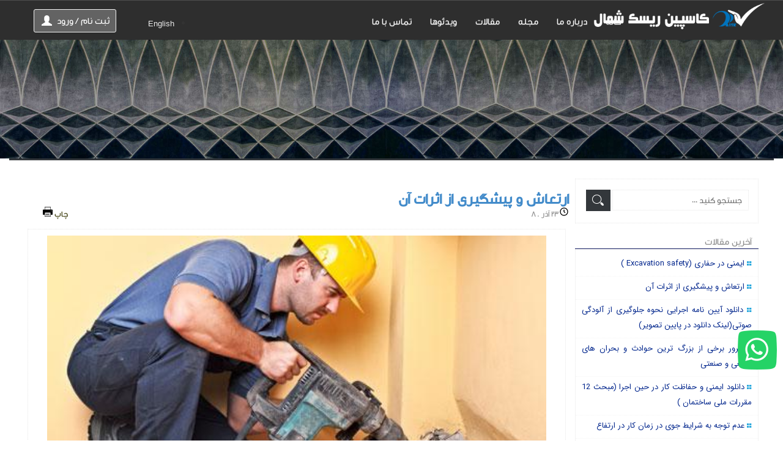

--- FILE ---
content_type: text/html; charset=UTF-8
request_url: https://caspianrisk.com/news/i/44
body_size: 11898
content:
 
<!DOCTYPE html>
<html lang="en">
<head>
	<meta charset="utf-8">
    <base href="https://caspianrisk.com/">
    <meta name="description" content="مجله کاسپین ریسک  - مجله کاسپین ریسک">
	<meta http-equiv="X-UA-Compatible" content="IE=edge">
	<meta name="viewport" content="width=device-width, initial-scale=1">
	<title>مجله کاسپین ریسک - ارتعاش و پیشگیری از اثرات آن</title>
	<link rel="shortcut icon" href="favicon.ico" type="image/x-icon">
	<link rel="icon" href="favicon.ico" type="image/x-icon">
	        <meta property='og:locale' content='fa_IR' />
        <meta property='og:type' content='news' />
        <meta property='og:title' content='- ارتعاش و پیشگیری از اثرات آن' />
        <meta property='og:description' content='ارتعاش و پیشگیری از اثرات آن
ارتعاش یا لرزه، یکی از عوامل همراه با صدا در محیط های صنعتی است. ارتعاش گاهی اوقات تشدید کننده صدا و گاهی نیز علت ایجاد یا منبع تولید صدا است. انتشار موج صوتی در مجاورت اجسام می تواند آنها را ...' />
        <meta property='og:url' content='https://caspianrisk.com/news/44' />
        <meta property='og:site_name' content='مجله کاسپین ریسک' />
        <meta property='og:image' content='https://caspianrisk.com/images/content/t3_1635171559_wpid-59446.jpg' />
		<script type="text/javascript" src="themes/caspian/assets/js/jquery-2.1.4.min.js"></script>
<link rel="stylesheet" href="themes/caspian/assets/css/bootstrap.min.css">
<link rel="stylesheet" href="themes/caspian/assets/css/bootstrap-theme.min.css">
<script src="themes/caspian/assets/js/bootstrap.min.js"></script>
<!--[if lt IE 9]>
  <script src="themes/caspian/assets/js/html5shiv.js"></script>
  <script src="themes/caspian/assets/js/respond.min.js"></script>
<![endif]-->

<!-- shoppingCart -->
<script type="text/javascript" src="modules/shoppingCart/ajax.js"></script>
<script type="text/javascript" src="modules/shoppingCart/js/jquery-ui/jquery-ui.min.js"></script>
<link href='themes/caspian/assets/css/jquery-ui.css' rel='stylesheet' type='text/css' />

<!-- news heads -->
<link rel="stylesheet" href="themes/caspian/assets/css/jquery.glide.css">
<script src="themes/caspian/assets/js/jquery.glide.js"></script>
<script src="themes/caspian/assets/js/jquery.glide.init.js"></script>

<!-- slideshow
<link href="themes/caspian/assets/css/4/royalslider.css" rel="stylesheet">
<link href="themes/caspian/assets/css/4/rs-default.css" rel="stylesheet">
<script src="themes/caspian/assets/js/jquery.royalslider.min.js"></script>
<script src="themes/caspian/assets/js/4/jquery.royalslider.min.init.js"></script> 

<link href="themes/caspian/assets/css/4/style.css" rel="stylesheet">
-->

<!--
<link href="themes/caspian/assets/css/4/jquery.jcarousel.skin.css" rel="stylesheet">
<link href="themes/caspian/assets/css/4/jquery.royalslider.css" rel="stylesheet">
<link href="themes/caspian/assets/css/4/jquery.royalslider.skin.css" rel="stylesheet">

<script src="themes/caspian/assets/js/4/jquery.royalslider.min.js"></script>
<script src="themes/caspian/assets/js/4/scripts.js"></script>
-->



<!-- main (after any other style) -->
<link rel="stylesheet" href="themes/caspian/assets/css/style/style.css?v=1">
<link rel="stylesheet" cstyle="colorStyle" href="themes/caspian/assets/css/style/style-blue.css?v=1">


<script src="themes/caspian/assets/js/imageload.js"></script>
<script src="themes/caspian/assets/js/rightmenu.js"></script>
<link href="themes/caspian/assets/js/colpick/colpick.css" rel="stylesheet">
<script src="themes/caspian/assets/js/colpick/colpick.js"></script>









<!--
<script src="themes/caspian/assets/js/colors.js"></script>
-->
	
<!-- placeholder -->
<script src="themes/caspian/assets/js/jquery.placeholder.js"></script>
<!-- direction -->
<script src="themes/caspian/assets/js/direction.js"></script>


<script src="themes/caspian/assets/js/core.js"></script>
<!-- slideshow-->
<link href="themes/caspian/slideshow/css/4/royalslider.css" rel="stylesheet">

<script src="themes/caspian/slideshow/js/jquery.royalslider.min.js"></script>
<link href="themes/caspian/slideshow/css/4/rs-default.css" rel="stylesheet">


<link href="themes/caspian/slideshow/css/4/style.css" rel="stylesheet">
<script >
          jQuery(document).ready(function($) {
  $('#slideshow1').royalSlider({
    fullscreen: {
      enabled: true,
      buttonFS: false,
      nativeFS: true
    },
    controlNavigation: 'bullets',
    autoScaleSlider: true, 
    autoScaleSliderWidth: 16,     
    autoScaleSliderHeight: 7,
    loop: true,
    imageScaleMode: 'fit',
    imageScalePadding: 0,
    navigateByClick: true,
    numImagesToPreload:2,
    arrowsNav:true,
    arrowsNavAutoHide: true,
    arrowsNavHideOnTouch: true,
    keyboardNavEnabled: true,
    transitionType: 'fade',
    fadeinLoadedSlide: true,
    controlsInside: false,
    globalCaption: true,
    globalCaptionInside: false,
	autoPlay: {
    		enabled: true,
            stopAtAction: false,
            delay: 6000
    	},
    thumbs: {
      appendSpan: true,
      firstMargin: true,
      paddingBottom: 4,
	  arrows :true,
	  arrowsAutoHide:false,
    },
    imgWidth: 16,
    imgHeight: 7  });
});

</script> 



<link href="themes/caspian/assets/css/header.css?v=3" rel="stylesheet">


<!-- suggestion-->
<link href="core/tools/typeahead/jquery.typeahead.min.css" rel="stylesheet">
<script src="core/tools/typeahead/jquery.typeahead.min.js"></script>    
	    
    <link href='modules/content/content.css' rel='stylesheet' type='text/css' />
<link href='core/tools/lightbox/dist/css/lightbox.css' rel='stylesheet' type='text/css' />
<link href='modules/comment/comment.css' rel='stylesheet' type='text/css' />
<link href='themes/caspian/assets/css/style/style-blue.css' rel='stylesheet' type='text/css' />
<link href='core/tools/scroll2/jquery.mCustomScrollbar.css' rel='stylesheet' type='text/css' />
<link href='themes/caspian/css/validationengine.css' rel='stylesheet' type='text/css' />
<script type="text/javascript" src="themes/caspian/js/validationengine.js"></script>








 
    <script type="text/javascript" language="javascript">
    $(document).ready(function(){
       $("form").validationEngine({ 
   });
    });
    </script>
	<script type="text/javascript">var addthis_config = {"data_track_addressbar":true};</script>

<script type="text/javascript">
$(document).ready(function () {
    $(".capt").on("click", function (e) {
        e.preventDefault();
        // Your sendDetails code (without the "event" stuff)
        // OR call sendDetails (and remove the "event" stuff in the sendDetails function)
    });
});
</script>
	
    <script type="text/javascript" language="javascript">
    $(document).ready(function(){
       $("form").validationEngine({
   });
    });
    </script><script type="text/javascript">
$(document).ready(function () {
    $(".capt").on("click", function (e) {
        e.preventDefault();
        // Your sendDetails code (without the "event" stuff)
        // OR call sendDetails (and remove the "event" stuff in the sendDetails function)
    });
});
</script>


</head>
<body class="overflowx0">



<div class="container-fluid rtl" >
	<!---- Header -->
    
    	<header class="row fixHeader" style="height:259px;background:url(themes/caspian/header/header.jpg) no-repeat center center;background-size:100% 100%;">
			<div class="bpadd40">

<div class="col-lg-12 col-md-12 col-sm-12 col-xs-12 txtright tpadd0 rpadd20" >
    <a href="index.php" class="size24 s1 font2">
                               <img src="themes/caspian/logo/logo.png" id="site-logo" class="img-responsive abs fixLogo tmarg5" style="width: 300px;z-index:99999 !important;" />
                          

     </a>


</div>
</div>

	</header>
	<!---- top navigation --> 
	<div class="row abs navMain" style="">
		<div class="col-lg-12 col-md-12 col-sm-12 col-xs-12  padd0 topNavigation hidden-print">
    <div class="navbar navbar-default rtl font2 size13 radius0 " role="navigation">

         <div class="container-fluid bound1 padd0" style="position: relative;">

              <div class="navbar-header rpadd35" style="">
                <button type="button" class="navbar-toggle radius0" data-toggle="collapse" data-target=".navbar-collapse">
                    <span class="sr-only"></span><span class="icon-bar"></span><span class="icon-bar"></span><span class="icon-bar"></span>
                </button>
            </div>

            <div class="col-lg-3 col-md-3 col-sm-12 col-xs-12 text-left">
                            <div class=" tmarg15 radius3 fleft" style="background: #636363;padding:7px;border: 1px solid #F2F2F2;width:135px">

                    <a href="/users/" title="ثبت نام کنید، یا وارد حساب کاربری خود شوید">
                            <span class="color8 size15">ثبت نام / ورود</span>
                            <span class="glyphicon glyphicon-user lpadd5 rpadd5 color8 size13" style="font-size: 17px;top: 3px;"></span>


                    </a>
                </div>
                


                <style>





.goog-te-gadget-simple{
display: none !important;
}
</style>

<!-- Use CSS to replace link text with flag icons -->
<ul class="translation-links fright tpadd30">
    <li><a href="#" class="English s6" data-lang="English">English <img src="https://www.countryflags.com/wp-content/plugins/sitepress-multilingual-cms/res/flags/en.png" alt="" /></a></li>

</ul>

<!-- Code provided by Google -->
<div id="google_translate_element"></div>
<script type="text/javascript">
    function googleTranslateElementInit() {
        new google.translate.TranslateElement({pageLanguage: 'fa', layout: google.translate.TranslateElement.InlineLayout.SIMPLE, autoDisplay: false}, 'google_translate_element');
    }
</script>
<script src="//translate.google.com/translate_a/element.js?cb=googleTranslateElementInit" type="text/javascript"></script>

<!-- Flag click handler -->
<script type="text/javascript">
        $('.translation-links a').click(function() {
            var lang = $(this).data('lang');
            var $frame = $('.goog-te-menu-frame:first');
            if (!$frame.size()) {
                alert("Error: Could not find Google translate frame.");
                return false;
            }
            $frame.contents().find('.goog-te-menu2-item span.text:contains('+lang+')').get(0).click();
            return false;
        });
</script>



            </div>
            <div class="col-lg-9 col-md-9 col-sm-12 col-xs-12 navbar-collapse collapse pull-right navFix" style="max-height:100%;position:relative;margin-right: 210px;margin-top: 14px;">


            <ul class="nav navbar-nav size15" style="direction:rtl;padding:0;margin:0;position:relative;" ><li id="menue0" class=" menuDvi" style="">  <a href='index.php' class="size15" style="padding-bottom: 15px">خانه</a></li><li id="menue1" class=" menuDvi" style="">  <a href='about/about' class="size15" style="padding-bottom: 15px">درباره ما</a></li><li id="menue2" class=" menuDvi" style="">  <a href='https://caspianrisk.com/index.php?mod=download' class="size15" style="padding-bottom: 15px">مجله</a></li><li id="menue3" class=" menuDvi" style="">  <a href='/content/showcat/11' class="size15" style="padding-bottom: 15px">مقالات</a></li><li id="menue4" class=" menuDvi" style="">  <a href='content/showcat/14' class="size15" style="padding-bottom: 15px">ویدئوها</a></li><li id="menue5" class=" menuDvi" style="">  <a href='contact/showcat/468' class="size15" style="padding-bottom: 15px">تماس با ما </a></li></ul></ul>
            </div><!--/.nav-collapse -->
            <!--<span class="glyphicon glyphicon-shopping-cart"></span>-->
        </div>
    </div>
</div>



	</div>
        
            
        <div style='border-top:3px solid #33373b;margin:0 0 30px 0'></div>    	<!---- top block container -->

    
	<!---- content container --> 

	<!---- content container -->
	<div class="row bound1 text-center" >
       <!---- center column container -->
		<div class="col-lg-9 col-md-9 col-sm-9 col-xs-12" >
                    <div class="row lpadd5 rpadd15 fixPadd">
                         
                  </div>
			 <div class="row lpadd5 rpadd15 fixPadd">
			     <style>
.kholase{
    background: #f9f9f9;
    border-top: 1px dashed #808080;
    border-bottom: 1px dashed #808080;
    margin: 20px 0 0 0;
}
@media screen and (min-width: 0px) and (max-width: 760px) {
.kholase{
    background:#f9f9f9 ;
    border-top:1px dashed #808080;
    border-bottom:1px dashed #808080;
    margin:20px 0 0 0;
    
}
}

.newsBody img{

    margin: auto;
}

</style>
<div class="bound1">
<div class="col-lg-12 col-md-12 col-sm-12 col-xs-12 padd0 marg10 text-justify rtl">
    <div class="font2 size16 bborder0 padd5">
        
            <div class="color4 size13 r0 b0 tpadd5 "><div class="color1 size14 text-right">
              </div> 
            <a href='#' class="s1 text-right h3 bold font3">ارتعاش و پیشگیری از اثرات آن</a><br>
             <span class="rel"><img src="images/icons/clock2.png" />23 آذر 80</span>
            <a href="#x" title="پرینت" onclick="window.print()" class="hidden-print color2"><span class="pull-left"> چاپ <img src="images/icons/print2.png" style="padding-left:10px;"></span></a>
            </div>
        
              
        </div>
    </div>
    <section class="font1 size14 border1 h50 padd10 color6 overflow0 text-justify bborder0">

        <div class="text-right bpadd10">

        <div class="text-center"> <img src="images/pro_gallery/t3_1635171559_wpid-59446.jpg" class="" style="width: 95%;"/></div>
                            
                  <div class="text-justify padd20 newsBody"> <p style="text-align: center;"><span style="font-family: tahoma, arial, helvetica, sans-serif; color: #003366;"><strong><span style="font-size: 14pt;">ارتعاش و پیشگیری از اثرات آن</span></strong></span></p>
<p><span style="font-size: 14pt; font-family: helvetica;">ارتعاش یا لرزه، یکی از عوامل همراه با صدا در محیط های صنعتی است. ارتعاش گاهی اوقات تشدید کننده صدا و گاهی نیز علت ایجاد یا منبع تولید صدا است. انتشار موج صوتی در مجاورت اجسام می تواند آنها را به ارتعاش در آورد و برعکس ارتعاش جسم نیز می تواند باعث تولید صدا شود.</span></p>
<p><span style="font-size: 14pt; font-family: helvetica;">ارتعاش از نظر فیزیکی نوعی حرکت نوسانی جسم حول نقطه تعادل آن است. از نظر بهداشتی آنچه در ارتباط میان ارتعاش اجسام در محیط اهمیت دارد، این است که انرژی امواج ارتعاشی در تماس مستقیم با اعضا و اندام ها، ممکن است در بعضی محدوده&zwnj;ها مخاطره آمیز باشد.</span></p>
<p><span style="font-size: 14pt; font-family: helvetica;">انتقال انرژی مکانیکی از یک منبع مرتعش به بدن کارگر می&zwnj;تواند باعث اختلال در راحتی و آسایش فرد، کاهش بازدهی در اثر خستگی ناشی از ارتعاش و نیز اختلال در اعمال فیزیولوژیک بدن و در مواردی نیز باعث بروز ضایعات اسکلتی و برخی بیماری ها شود.</span></p>
<p><span style="font-size: 14pt; font-family: helvetica;">ارتعاش شغلی: ارتعاش شغلی(occupational vibration) معمولاً از دو راه عمده به بدن انتقال می یابد:</span></p>
<p><span style="font-size: 14pt; font-family: helvetica;">1.&nbsp;&nbsp;&nbsp; ارتعاش تمام بدن</span></p>
<p><span style="font-size: 14pt; font-family: helvetica;">2.&nbsp;&nbsp;&nbsp; ارتعاش موضعی</span></p>
<p><span style="font-size: 14pt; font-family: helvetica;">&nbsp;</span></p>
<p><span style="font-size: 14pt; font-family: helvetica;">v&nbsp;&nbsp; ارتعاش تمام بدن: در این مورد ارتعاش از طریق یک ساختمان حمایتی بدن که در حال ارتعاش است به بدن منتقل می شود.</span></p>
<p><span style="font-size: 14pt; font-family: helvetica;">خطرات ارتعاش به عواملی مانند شدت ارتعاش، خصوصیات ارتعاشف مجموعه زمان&zwnj;هایی که فرد در معرض ارتعاش بوده و مدتی که هر بار در معرض ارتعاش قرار گرفته بستگی دارد.</span></p>
<p><span style="font-size: 14pt; font-family: helvetica;">&nbsp;همچنین سمت و سوی ورود ارتعاش به بدن نیز مهم است و واکنش&zwnj;های سایکوفیزیولوژیک و حسی و عوارض متفاوت ایجاد می کند.</span></p>
<p><span style="font-size: 14pt; font-family: helvetica;">مطالعه روی کسانی که در معرض ارتعاش تمام بدن قرار گرفته&zwnj;اند بیانگر افزایش اختلالات مهره ه ای، بیرون زدگی دیسک، اختلالات دژنراتیو و اسکولیوز کمری در این گروه است.</span></p>
<p><span style="font-size: 14pt; font-family: helvetica;">در گروه&zwnj;های سنی جوان&zwnj;تر که مهره های کمری پر تحرک تر و عضلات ضعیف تری دارند معمولاً کشش اتفاق می&zwnj;افتد ولی در افراد مسن که تحرک مهره ها کمتر است معمولاً تغییرات دژنراتیو مشاهده می&zwnj;شود. این نوع ارتعاش به خصوص در کارکنان شاغل در مکان هایی که امر بهداشت و تعمیر دستگاه ها به خوبی صورت نمی گیرد، مشاهده میشود (نظیر کارکنان پمپها، ژنراتورها و ...).</span></p>
<p><span style="font-size: 14pt; font-family: helvetica;">حد مجاز مواجهه شغلی برای ارتعاش تمام بدن بر اساس جدول زیر می باشد:</span></p>
<p><img style="display: block; margin-left: auto; margin-right: auto;" src="/uploads/jadval.png" alt="" width="618" height="348" /></p>
<p>&nbsp;</p>
<p><span style="color: #0000ff;"><strong><span style="font-family: helvetica; font-size: 14pt;">کنترل و حفاظت محیط کار از ارتعاش تمام بدن</span></strong></span></p>
<p><span style="font-family: helvetica; font-size: 14pt;">1.&nbsp;&nbsp;&nbsp; ایزوله کردن فرد در برابر ارتعاش</span></p>
<p><span style="font-family: helvetica; font-size: 14pt;">2.&nbsp;&nbsp;&nbsp; تنظیم زمان مواجهه افراد در معرض ارتعاش</span></p>
<p><span style="font-family: helvetica; font-size: 14pt;">3.&nbsp;&nbsp;&nbsp; کاهش راه های انتقال</span></p>
<p><span style="font-family: helvetica; font-size: 14pt;">4.&nbsp;&nbsp;&nbsp; بررسی طراحی ارگونومیک همراه با مواد جاذب ضد ارتعاش</span></p>
<p><span style="font-family: helvetica; font-size: 14pt;">5.&nbsp;&nbsp;&nbsp; پوشانیدن ماشین در حال ارتعاش</span></p>
<p><span style="font-family: helvetica; font-size: 14pt;">6.&nbsp;&nbsp;&nbsp; اطلاع از سرویس منظم و نگهداری صحیح ماشین آلات</span></p>
<p><span style="font-family: helvetica; font-size: 14pt;">7.&nbsp;&nbsp;&nbsp; اندازه گیری میزان ارتعاش ماشین های جدید، در مواردی که کارفرما خواستار افزایش تولید است.</span></p>
<p><span style="font-family: helvetica; font-size: 14pt;">پیشگیری از ارتعاش موضعی و سندروم ارتعاش دست-بازو</span></p>
<p><span style="font-family: helvetica; font-size: 14pt;">1.&nbsp;&nbsp;&nbsp; معاینات قبل از استخدام افراد، باید باتوجه مخصوص نسبت به عوامل حسی و عروق محیطی انجام گیرد و از سپردن مشاغل در معرض ارتعاش به افرادی که اختلالات عصبی-عروقی و عضلانی-اسکلتی دارند خودداری شود.</span></p>
<p><span style="font-family: helvetica; font-size: 14pt;">2.&nbsp;&nbsp;&nbsp; معاینات سالانه افراد در معرض خطر، برای شناخت هر چه سریعتر اثرات عروقی، حسی و عضلانی-اسکلتی انجام گیرد و به محض مشاهده اولین علامت، تدابیر احتیاطی لازم برای پیشگیری از پیشرفت عوارض ناشی از ارتعاش به کار بسته شود.</span></p>
<p><span style="font-family: helvetica; font-size: 14pt;">3.&nbsp;&nbsp;&nbsp; به افرادی که در آنها اولین علائم بروز سندروم ارتعاش دست-بازو در محیط کار دیده می شود، پیشنهاد تغییر شغل ارائه شود.</span></p>
<p><span style="font-family: helvetica; font-size: 14pt;">4.&nbsp;&nbsp;&nbsp; انتخاب و استفاده از ابزارهایی که خوب طراحی شده اند.</span></p>
<p><span style="font-family: helvetica; font-size: 14pt;">5.&nbsp;&nbsp;&nbsp; استفاده از دستکش های مخصوص ضد ارتعاش، از نوع full finger برای کاهش ارتعاش و گرم نگه داشتن دست ها</span></p>
<p><span style="font-family: helvetica; font-size: 14pt;">6.&nbsp;&nbsp;&nbsp; در دست گرفتن ابزار به آرامی و افزایش نیروی نگه داشتن ابزار در دست، سبب انتقال بیشتر ارتعاش و آسیب رسیدن بیشتر به دست ها می شود.</span></p>
<p><span style="font-family: helvetica; font-size: 14pt;">7.&nbsp;&nbsp;&nbsp; اجتناب از کار بی وقفه و طولانی مدت، کاهش زمان کار روزانه و منقطع کردن مدت کار، به ویژه در مشاغل پرمخاطره و سنگین (بعد از هر یک ساعت کار در حدود ۱۰ دقیقه استراحت لازم است).</span></p>
<p><span style="font-family: helvetica; font-size: 14pt;">8.&nbsp;&nbsp;&nbsp; آموزش کارگران و شناساندن علائم زودرس بیماری</span></p>
<p><span style="font-family: helvetica; font-size: 14pt;">9.&nbsp;&nbsp;&nbsp; پرهیز از مصرف سیگار</span></p>
<p><span style="font-family: helvetica; font-size: 14pt;">10.&nbsp;&nbsp;&nbsp;&nbsp;&nbsp;&nbsp;&nbsp;&nbsp;&nbsp;&nbsp;&nbsp;&nbsp;&nbsp;&nbsp;&nbsp;&nbsp;&nbsp;&nbsp;&nbsp;&nbsp;&nbsp; اجتناب از مصرف داروهای وازواکتیو (موثر بر عروق خونی)</span></p>
<p><span style="font-family: helvetica; font-size: 14pt;">11.&nbsp;&nbsp;&nbsp;&nbsp;&nbsp;&nbsp;&nbsp;&nbsp;&nbsp;&nbsp;&nbsp;&nbsp;&nbsp;&nbsp;&nbsp;&nbsp;&nbsp;&nbsp;&nbsp;&nbsp;&nbsp; در مورد سندروم ارتعاش دست و بازو نیز مانند همه خطرات شغلی، حساسیت فردی بسیار مهم است; به طوری که هر چه این زمان کوتاهتر باشد، فرد نسبت به ارتعاش حساس تر میشود.</span></p>
<p><span style="font-family: helvetica; font-size: 14pt;">&nbsp;</span></p>
<p><span style="color: #0000ff;"><strong><span style="font-family: helvetica; font-size: 14pt;">درمان</span></strong></span></p>
<p><span style="font-family: helvetica; font-size: 14pt;">در بیشتر موارد از قطع تماس کارگر با جسم مرتعش، علائم و نشانه های بیماری ناپدید می&zwnj;شود.</span></p>
<p><span style="font-family: helvetica; font-size: 14pt;">در سایر موارد میتوان شدت حملات را از طریق ماساژ، حرکت دادن بدن به طرفین و قرار دادن عضو آسیب دیده در آب یا هوای گرم کاهش داده یا متوقف کرد. علاوه بر این استفاده از دستکش هایی که با الکتریسیته گرم می&zwnj;شوند نیز موثر است.</span></p>
<p>&nbsp;</p>
<p><span style="font-family: tahoma, arial, helvetica, sans-serif; color: #000000; font-size: 12pt;">منابع:</span></p>
<p><span style="font-family: tahoma, arial, helvetica, sans-serif; color: #000000; font-size: 12pt;">مرکز تحقیقات و تعلیمات حفاظت فنی و بهداشت کار</span><br /><span style="font-family: tahoma, arial, helvetica, sans-serif; color: #000000; font-size: 12pt;">مدیریت بهداشت، ایمنی و محیط زیست</span></p>
<p><span style="font-family: tahoma, arial, helvetica, sans-serif; color: #0000ff; font-size: 14pt;">&nbsp;کوثر مهرابیان- کارشناس صنایع &amp; کارشناس ارشد مدیریت دولتی&nbsp;</span></p>
<p>&nbsp;</p>
<p>&nbsp;</p>
<p>&nbsp;</p>
<p>&nbsp;</p>
<p>&nbsp;</p>
<p>&nbsp;</p>
<p>&nbsp;</p>
<p>&nbsp;</p>
<p>&nbsp;</p></div>
          <br><br>نویسنده: کوثر مهرابیان        </div>

        
        
        
            
        
        
        
    </section>
    
    

    
    

<div class="hidden-print">
    <div class="rel h30 font2 size13 border1 tborder0 blocks_bg">

 <div class="">   

            <div class=" lmarg10 bmarg5" >
            <span href="#" class="s1 fleft  color4">به اشتراک بگذارید: </span><br>
            <div class="tpadd10">

            
            <!-- AddToAny BEGIN -->
<div class="a2a_kit a2a_kit_size_24 a2a_default_style">
<a class="a2a_dd" href="https://www.addtoany.com/share?linkurl=rashtbeautyclinic.com&amp;linkname=%D8%AF%D8%B1%20%D8%A7%D8%B3%D8%AA%D8%A7%D9%86%20%D9%86%DB%8C%D9%88%D8%B2"></a>
<a class="a2a_button_telegram"></a>
<a class="a2a_button_google_plus"></a>
<a class="a2a_button_whatsapp"></a>
<a class="a2a_button_facebook"></a>
<a class="a2a_button_twitter"></a>
<a class="a2a_button_viber"></a>
<a class="a2a_button_email"></a>
<a class="a2a_button_line"></a>
</div>
<script>
var a2a_config = a2a_config || {};
a2a_config.linkname = "کلانشهر ";
a2a_config.linkurl = "http://rashtbeautyclinic.com/news-44";
a2a_config.locale = "fa";
</script>

<!-- AddToAny END -->
            
            </div>
                  
          
           </div> 
           
           
  <div class="rel txtright font2 size12 border1 tborder1 tmarg10 padd5 bg-box-title">

         برچسب‎ها : 
          
         <a href="content/tag_articles/38502/ایمنی" class="s2 tags radius3">
                   ایمنی              </a>
          
         <a href="content/tag_articles/38555/ارتعاش" class="s2 tags radius3">
                   ارتعاش              </a>
          
         <a href="content/tag_articles/38499/HSE" class="s2 tags radius3">
                   HSE              </a>
          
         <a href="content/tag_articles/38556/occupational vibration" class="s2 tags radius3">
                   occupational vibration              </a>
          
         <a href="content/tag_articles/38557/بهداشت" class="s2 tags radius3">
                   بهداشت              </a>
          
         <a href="content/tag_articles/38558/کار" class="s2 tags radius3">
                   کار              </a>
         
    </div>
     
    <div class="bpadd20"></div>
 
               
    </div>

     
        </div>
    
    
      <div class="bpadd20"></div>
        
        
    <div class="row padd15 bpadd0">
    
  
             
    </div>


    <p   id="addcomment-sec" class="font2 text-right tmarg20">نظر شما:</p>
    <div class="font2 size13 padd10 rpadd20 border_comment" style="background:#f1f1f1">
        <form method="post" action="index.php?mod=comment&met=comment_save">
                         <div class="row">
                <div class="col-lg-4 col-md-4 col-sm-6 col-xs-12 padd5 fright" >
                    <label class="text-right" style="width:12%">نام:</label><input type="text" id="name" name="name" class="font2 outline0 border_comment h35  lpadd10 rpadd10   color8 validate[required]"  style="width:88%">
                    
                </div>
            </div>

            <div class="row">
                <div class="col-lg-4 col-md-4 col-sm-6 col-xs-12 padd5 fright" >
                    <label class="text-right lpadd10" style="width:12%">ایمیل:</label><input type="text" id="email" name="email" class="font2 outline0 border_comment h35  lpadd10 rpadd10   color8 validate[custom,email]" style="width:88%">
                </div>
            </div>

            <div class="row">
                <div class="col-lg-10 col-md-10 col-sm-10 col-xs-12 padd5 fright" >
                    <label class="text-right" style="width:4.2%">نظر:</label><textarea type="comment" name="comment" class="font2 outline0 border_comment h100  lpadd10 rpadd10   color8" style="width:95%"></textarea>
                </div>
            </div>

            <div class="row">
                <div class="col-lg-4 col-md-4 col-sm-6 col-xs-12 padd5 fright" >
                    <input type="text" id="captch" name="captcha" class="font2 outline0 border_comment h35  lpadd10 rpadd10   color8 validate[required]" placeholder="کد امنیتی ..." style="width:75%">
                
                </div>
                <div class="col-lg-4 col-md-4 col-sm-6 col-xs-12 padd5 fright" >
                    
        <img src="index.php?mod=captcha&met=captcha_img_generation&rand=1410449158" id="captcha" alt="security code" class="border2" style="height:50px;width:140px;" title="Enter The Security Code In The Image" />
        <a class="capt" href="#" title="Not Readable ? Click here for Change Text" 
        onclick="document.getElementById('captcha').src='index.php?mod=captcha&met=captcha_img_generation&'+Math.random();
        document.getElementById('captch').focus();
        document.getElementById('captch').value='';return false;" ><img src="images/icons/ref.png" /></a>
                        </div>
            </div>
                       <div class="row">
                <div class="col-lg-8 col-md-8 col-sm-6 col-xs-12 padd5 pull-right">
                <div class="col-lg-2 col-md-2 col-sm-3 col-xs-6 padd5 " >
                    <button type="submit" class="font2 bg-btn-color color2 h35 w100 outline0 border1 lpadd10 rpadd10  ">ارسال</button>
                </div>
                <div class="col-lg-2 col-md-2 col-sm-3 col-xs-6 padd5 " >
                    <button type="reset" class="font2 bg-btn-color color2 h35 w100 outline0 border1 lpadd10 rpadd10  ">باز نویسی</button>
                </div>
            </div>
        </div>
                    <input type="hidden" name="content_id" value="44" />
                    <input type="hidden" name="hits" value="16357" />
                    <input type="hidden" name="module_id" value="22" />
                    <input type="hidden" name="module_name" value="content" />
                    <input type="hidden" name="met_name" value="content_more" />
                    <input type="hidden" id="comment_pid" name="pid" value="0" />
        </form>
    </div>
    <div class="bpadd50"></div>
</div>

</div>
<script type="text/javascript">   

 


$(document).ready(function(){
//  $(function(){        
//        $("section img").each(function(){
//            var src = $(this).attr("src");
//            $(this).wrap('<a href="'+src+'" class="example-image-link" data-lightbox="example-set"></a>').addClass("example-image");
//            });
//        });


    //var linkaddress2 = $("section").find("img").attr("src");
//$("section").find("img").wrap("<a href='"+linkaddress2+"' class='example-image-link'></a>").addClass("example-image");


$( "body" ).on( "click", ".add_reply", function(e) {
    e.preventDefault();
  //console.log( $( this ).attr('data-commentid') );
  $('#comment_pid').val($( this ).attr('data-commentid'));
  $('html, body').animate({
        scrollTop: $("#addcomment-sec").offset().top
    }, 1000);
});
 

$( "body" ).on( "click", ".likecomment", function(e) {
    e.preventDefault();
    var a_var = $(this);
  //console.log( $( this ).attr('data-commentid') );
  var commentid = $( this ).attr('data-commentid');
  
  $.ajax({
      url: 'index.php?mod=comment&met=likeComment',
      type: 'post',
      data: { 'id': commentid }
      
        })
                .done(function(data){
                
                if(data == 2){
                    a_var.next('span').html(parseInt(a_var.next('span').html())+1);
                }
            
            });
  
  
});


});
</script>
<script type="text/javascript">
//jQuery.noConflict();
</script>
<script type="text/javascript" src="core/tools/lightbox/dist/js/lightbox.min.js"></script>

<script type="text/javascript" src="//static.addtoany.com/menu/page.js"></script>



 			</div>
                    <div class="row lpadd5 rpadd15 fixPadd">
                         
                    </div>
		</div>
		<!---- left column container -->
		<aside class="col-lg-3 col-md-3 col-sm-3 col-xs-12">
			<div class="row">
                
<div class="col-lg-12 col-md-12 col-sm-12 col-xs-12 padd0 border1 bmarg20 tpadd10">

    <div class="col-lg-12 col-md-12 col-sm-12 col-xs-12 bpadd15" style="margin-top: 7px;">
    <form method="get" action="index.php?" >
        <div class="col-lg-2 col-md-2 col-sm-2 col-xs-2 padd0 " >
            <button type="image" name="search_logo" class="font2 color2 h30 outline0 btnsearch"></button>
        </div>
        <div class="col-lg-10 col-md-10 col-sm-10 col-xs-10 padd0" >
            <input type="text" class="font2 outline0 border1 lpadd10 rpadd10 tpadd5 bpadd5 color6 w100" style="border-radius: 1px" name="search_text" id="key" placeholder="جستجو کنید ...">
        </div>


        <input type="hidden" name="mod" value="content" />
        <input type="hidden" name="met" value="content_search" />
    </form>
    </div>
</div>
<div class="col-lg-12 col-md-12 col-sm-12 col-xs-12 padd0">
                    <div class="block-head block-head-bottom font2 size15  text-right color4 rpadd10 lpadd10" style="border-bottom:1px solid #172064"><img src="images/block.png" />
                    آخرین مقالات
                    </div>
                    <div class="font1 size13   rtl  color6 border1 new_news" style="border-bottom:1px solid #767676">
                    <ul class="rpadd0 bpadd5"><li class="tpadd10 rpadd10 lpadd10" style="list-style-type:none">
                        <a href="news/i/45/ایمنی-در-حفاری-(Excavation-safety-)" class="s4">
                                <p class="safirfontcolor  text-justify rtl bmarg3" style="">
                                <span class="size8 glyphicon glyphicon-th-large" style="top:0;color:#2caade"></span>
                                 ایمنی در حفاری (Excavation safety ) </p></a>	</li>
                                <div class="col-lg-12 col-md-12 col-sm-12 col-xs-12 tpadd5" style="border-bottom:1px dotted #F5F5F5"></div><li class="tpadd10 rpadd10 lpadd10" style="list-style-type:none">
                        <a href="news/i/44/ارتعاش-و-پیشگیری-از-اثرات-آن" class="s4">
                                <p class="safirfontcolor  text-justify rtl bmarg3" style="">
                                <span class="size8 glyphicon glyphicon-th-large" style="top:0;color:#2caade"></span>
                                 ارتعاش و پیشگیری از اثرات آن </p></a>	</li>
                                <div class="col-lg-12 col-md-12 col-sm-12 col-xs-12 tpadd5" style="border-bottom:1px dotted #F5F5F5"></div><li class="tpadd10 rpadd10 lpadd10" style="list-style-type:none">
                        <a href="news/i/43/دانلود-آیین-نامه-اجرایی-نحوه-جلوگیری-از-آلودگی-صوتی(لینک-دانلود-در-پایین-تصویر)" class="s4">
                                <p class="safirfontcolor  text-justify rtl bmarg3" style="">
                                <span class="size8 glyphicon glyphicon-th-large" style="top:0;color:#2caade"></span>
                                 دانلود آیین نامه اجرایی نحوه جلوگیری از آلودگی صوتی(لینک دانلود در پایین تصویر) </p></a>	</li>
                                <div class="col-lg-12 col-md-12 col-sm-12 col-xs-12 tpadd5" style="border-bottom:1px dotted #F5F5F5"></div><li class="tpadd10 rpadd10 lpadd10" style="list-style-type:none">
                        <a href="news/i/42/مرور-برخی-از-بزرگ-ترین-حوادث-و-بحران-های-طبیعی-و-صنعتی-" class="s4">
                                <p class="safirfontcolor  text-justify rtl bmarg3" style="">
                                <span class="size8 glyphicon glyphicon-th-large" style="top:0;color:#2caade"></span>
                                 مرور برخی از بزرگ ترین حوادث و بحران های طبیعی و صنعتی  </p></a>	</li>
                                <div class="col-lg-12 col-md-12 col-sm-12 col-xs-12 tpadd5" style="border-bottom:1px dotted #F5F5F5"></div><li class="tpadd10 rpadd10 lpadd10" style="list-style-type:none">
                        <a href="news/i/41/دانلود-ایمنی-و-حفاظت-کار-در-حین-اجرا-(مبحث-12-مقررات-ملی-ساختمان-)" class="s4">
                                <p class="safirfontcolor  text-justify rtl bmarg3" style="">
                                <span class="size8 glyphicon glyphicon-th-large" style="top:0;color:#2caade"></span>
                                 دانلود ایمنی و حفاظت کار در حین اجرا (مبحث 12 مقررات ملی ساختمان ) </p></a>	</li>
                                <div class="col-lg-12 col-md-12 col-sm-12 col-xs-12 tpadd5" style="border-bottom:1px dotted #F5F5F5"></div><li class="tpadd10 rpadd10 lpadd10" style="list-style-type:none">
                        <a href="news/i/40/عدم-توجه-به-شرایط-جوی-در-زمان-کار-در-ارتفاع" class="s4">
                                <p class="safirfontcolor  text-justify rtl bmarg3" style="">
                                <span class="size8 glyphicon glyphicon-th-large" style="top:0;color:#2caade"></span>
                                 عدم توجه به شرایط جوی در زمان کار در ارتفاع </p></a>	</li>
                                <div class="col-lg-12 col-md-12 col-sm-12 col-xs-12 tpadd5" style="border-bottom:1px dotted #F5F5F5"></div><li class="tpadd10 rpadd10 lpadd10" style="list-style-type:none">
                        <a href="news/i/39/خطر-خاموش-کردن-حریق-ناشی-از-روغن-با-آب" class="s4">
                                <p class="safirfontcolor  text-justify rtl bmarg3" style="">
                                <span class="size8 glyphicon glyphicon-th-large" style="top:0;color:#2caade"></span>
                                 خطر خاموش کردن حریق ناشی از روغن با آب </p></a>	</li>
                                <div class="col-lg-12 col-md-12 col-sm-12 col-xs-12 tpadd5" style="border-bottom:1px dotted #F5F5F5"></div><li class="tpadd10 rpadd10 lpadd10" style="list-style-type:none">
                        <a href="news/i/37/ایده-و-هدف-کاسپین-ریسک-شمال" class="s4">
                                <p class="safirfontcolor  text-justify rtl bmarg3" style="">
                                <span class="size8 glyphicon glyphicon-th-large" style="top:0;color:#2caade"></span>
                                 ایده و هدف کاسپین ریسک شمال </p></a>	</li>
                                <div class="col-lg-12 col-md-12 col-sm-12 col-xs-12 tpadd5" style="border-bottom:1px dotted #F5F5F5"></div><li class="tpadd10 rpadd10 lpadd10" style="list-style-type:none">
                        <a href="news/i/36/تیزر-معرفی-کاسپین-ریسک-شمال" class="s4">
                                <p class="safirfontcolor  text-justify rtl bmarg3" style="">
                                <span class="size8 glyphicon glyphicon-th-large" style="top:0;color:#2caade"></span>
                                 تیزر معرفی کاسپین ریسک شمال </p></a>	</li>
                                <div class="col-lg-12 col-md-12 col-sm-12 col-xs-12 tpadd5" style="border-bottom:1px dotted #F5F5F5"></div><li class="tpadd10 rpadd10 lpadd10" style="list-style-type:none">
                        <a href="news/i/35/راهنمای-پیشگیری-و-کنترل-کرونا-در-محیط-های-اداری-و-صنعتی-" class="s4">
                                <p class="safirfontcolor  text-justify rtl bmarg3" style="">
                                <span class="size8 glyphicon glyphicon-th-large" style="top:0;color:#2caade"></span>
                                 راهنمای پیشگیری و کنترل کرونا در محیط های اداری و صنعتی  </p></a>	</li>
                                <div class="col-lg-12 col-md-12 col-sm-12 col-xs-12 tpadd5" style="border-bottom:1px dotted #F5F5F5"></div><li class="tpadd10 rpadd10 lpadd10" style="list-style-type:none">
                        <a href="news/i/33/نحوه-محاسبه-:-نرخ-تکرار-و-شدت-حادثه-(-درحوادث-شغلی-)-FR&SR" class="s4">
                                <p class="safirfontcolor  text-justify rtl bmarg3" style="">
                                <span class="size8 glyphicon glyphicon-th-large" style="top:0;color:#2caade"></span>
                                 نحوه محاسبه : نرخ تکرار و شدت حادثه ( درحوادث شغلی ) FR&SR </p></a>	</li>
                                <div class="col-lg-12 col-md-12 col-sm-12 col-xs-12 tpadd5" style="border-bottom:1px dotted #F5F5F5"></div><li class="tpadd10 rpadd10 lpadd10" style="list-style-type:none">
                        <a href="news/i/32/قانون-کار-جمهوری-اسلامی-ایران" class="s4">
                                <p class="safirfontcolor  text-justify rtl bmarg3" style="">
                                <span class="size8 glyphicon glyphicon-th-large" style="top:0;color:#2caade"></span>
                                 قانون کار جمهوری اسلامی ایران </p></a>	</li>
                                <div class="col-lg-12 col-md-12 col-sm-12 col-xs-12 tpadd5" style="border-bottom:1px dotted #F5F5F5"></div><li class="tpadd10 rpadd10 lpadd10" style="list-style-type:none">
                        <a href="news/i/31/برگه-اطلاعات-ایمنی-مواد-(MSDS/SDS-)-ویژه-پیمانکاران-گاز" class="s4">
                                <p class="safirfontcolor  text-justify rtl bmarg3" style="">
                                <span class="size8 glyphicon glyphicon-th-large" style="top:0;color:#2caade"></span>
                                 برگه اطلاعات ایمنی مواد (MSDS/SDS ) ویژه پیمانکاران گاز </p></a>	</li>
                                <div class="col-lg-12 col-md-12 col-sm-12 col-xs-12 tpadd5" style="border-bottom:1px dotted #F5F5F5"></div><li class="tpadd10 rpadd10 lpadd10" style="list-style-type:none">
                        <a href="news/i/30/طبقه-بندی-کنترل-مخاطرات-(Hierarchy-of-hazard-control)" class="s4">
                                <p class="safirfontcolor  text-justify rtl bmarg3" style="">
                                <span class="size8 glyphicon glyphicon-th-large" style="top:0;color:#2caade"></span>
                                 طبقه بندی کنترل مخاطرات (Hierarchy of hazard control) </p></a>	</li>
                                <div class="col-lg-12 col-md-12 col-sm-12 col-xs-12 tpadd5" style="border-bottom:1px dotted #F5F5F5"></div><li class="tpadd10 rpadd10 lpadd10" style="list-style-type:none">
                        <a href="news/i/29/کتاب-حدود-مجاز-مواجهه-شغلی-(OEL-)-1400" class="s4">
                                <p class="safirfontcolor  text-justify rtl bmarg3" style="">
                                <span class="size8 glyphicon glyphicon-th-large" style="top:0;color:#2caade"></span>
                                 کتاب حدود مجاز مواجهه شغلی (OEL ) 1400 </p></a>	</li>
                                <div class="col-lg-12 col-md-12 col-sm-12 col-xs-12 tpadd5" style="border-bottom:1px dotted #F5F5F5"></div><li class="tpadd10 rpadd10 lpadd10" style="list-style-type:none">
                        <a href="news/i/28/نکات-ایمنی-در-خصوص-فعالیت-اجرایی-در-مجاورت-راه-ها-و-جاده-ها" class="s4">
                                <p class="safirfontcolor  text-justify rtl bmarg3" style="">
                                <span class="size8 glyphicon glyphicon-th-large" style="top:0;color:#2caade"></span>
                                 نکات ایمنی در خصوص فعالیت اجرایی در مجاورت راه ها و جاده ها </p></a>	</li>
                                <div class="col-lg-12 col-md-12 col-sm-12 col-xs-12 tpadd5" style="border-bottom:1px dotted #F5F5F5"></div><li class="tpadd10 rpadd10 lpadd10" style="list-style-type:none">
                        <a href="news/i/27/آیین-نامه-اجرایی-حمل-و-نقل-مواد-خطر-ناک" class="s4">
                                <p class="safirfontcolor  text-justify rtl bmarg3" style="">
                                <span class="size8 glyphicon glyphicon-th-large" style="top:0;color:#2caade"></span>
                                 آیین نامه اجرایی حمل و نقل مواد خطر ناک </p></a>	</li>
                                <div class="col-lg-12 col-md-12 col-sm-12 col-xs-12 tpadd5" style="border-bottom:1px dotted #F5F5F5"></div><li class="tpadd10 rpadd10 lpadd10" style="list-style-type:none">
                        <a href="news/i/26/کتابچه-شناسایی-خطر-و-ارزیابی-ریسک-ویژه-مسوولین-ایمنی" class="s4">
                                <p class="safirfontcolor  text-justify rtl bmarg3" style="">
                                <span class="size8 glyphicon glyphicon-th-large" style="top:0;color:#2caade"></span>
                                 کتابچه شناسایی خطر و ارزیابی ریسک ویژه مسوولین ایمنی </p></a>	</li>
                                <div class="col-lg-12 col-md-12 col-sm-12 col-xs-12 tpadd5" style="border-bottom:1px dotted #F5F5F5"></div><li class="tpadd10 rpadd10 lpadd10" style="list-style-type:none">
                        <a href="news/i/24/ایده-و-هدف-کاسپین-ریسک-شمال" class="s4">
                                <p class="safirfontcolor  text-justify rtl bmarg3" style="">
                                <span class="size8 glyphicon glyphicon-th-large" style="top:0;color:#2caade"></span>
                                 ایده و هدف کاسپین ریسک شمال </p></a>	</li>
                                <div class="col-lg-12 col-md-12 col-sm-12 col-xs-12 tpadd5" style="border-bottom:1px dotted #F5F5F5"></div><li class="tpadd10 rpadd10 lpadd10" style="list-style-type:none">
                        <a href="news/i/23/نمونه-بحث-ایمنی-در-عملیات-حفاری" class="s4">
                                <p class="safirfontcolor  text-justify rtl bmarg3" style="">
                                <span class="size8 glyphicon glyphicon-th-large" style="top:0;color:#2caade"></span>
                                 نمونه بحث ایمنی در عملیات حفاری </p></a>	</li>
                                <div class="col-lg-12 col-md-12 col-sm-12 col-xs-12 tpadd5" style="border-bottom:1px dotted #F5F5F5"></div><li class="tpadd10 rpadd10 lpadd10" style="list-style-type:none">
                        <a href="news/i/12/روش-FMEA-:-تجزیه-و-تحلیل-عوامل-شکست-و-آثار-آن" class="s4">
                                <p class="safirfontcolor  text-justify rtl bmarg3" style="">
                                <span class="size8 glyphicon glyphicon-th-large" style="top:0;color:#2caade"></span>
                                 روش FMEA : تجزیه و تحلیل عوامل شکست و آثار آن </p></a>	</li>
                                <div class="col-lg-12 col-md-12 col-sm-12 col-xs-12 tpadd5" style="border-bottom:1px dotted #F5F5F5"></div></ul>
		
	</div><div class="bpadd20"></div>
	 
			</div>
		</aside>

		


	</div>

    	<!---- top block container -->

    	<!---- footer -->
	<footer class="row text-right size13 color3 font2 padd0 bg-box-title">
		<div class="col-lg-12 col-md-12 col-sm-12 col-xs-12 tpadd10 bpadd10 text-center bidsun-footer  font1 size13 tire">
    <div class="footer_menu padd15">
    <a href="news/i/212825/" class="s9 ">قوانین سایت</a> | <a href="news/i/212826/" class="s9 ">شکایات</a> | <a href="#" class="s9 ">سوالات متداول</a> | <a href="#" class="s9 ">نقشه سایت</a> | <a href="contact/showcat/468" class="s9 ">تماس با ما</a> | <a href="pages/showcat/42&bg=5" class="s9 ">درباره ما</a>
    </div>
 </div>

<div class="col-lg-12 col-md-12 col-sm-12 col-xs-12 bidsun-footer font1 padd0">


<div class="" style="padding: 0;">

        <div class="footer-lower col-md-12">
            <div class="col-lg-3  col-md-3  col-sm-6 col-xs-12  rights">

					<div class="logo-fa">
                                                <a href="https://caspianrisk.com/index.php">
						<img src="  https://caspianrisk.com/themes/caspian/logo/logo.png" style="height:50px" alt=""/>

</a>
								<p style="padding-right: 52px;" class="color1">رشت –خ سعدی- شرکت خیزش سبز شمال</p>

					</div>

            </div>
			 <div class="col-lg-2  col-md-2  col-sm-6 col-xs-12  foot-solink" style="text-align: left;direction: ltr;">
					<a href="mailto:caspianriskshomal@gmail.com" class="s1 ">
				<i class="fa fa-envelope" aria-hidden="true"></i>

						<p>caspianriskshomal@gmail.com</p>
					  </a>

	<a href="whatsapp://send?phone=989112384458" target="_blank" class="s1 ">
					<i class="fa fa-paper-plane" aria-hidden="true"></i>

						<p>WhatsApp:09112384458</p>
					  </a>
		<a href="https://www.instagram.com/caspianrisk/" class="s1 ">
			<i class="fa fa-instagram" aria-hidden="true"></i>
						<p>instagram.com/caspianrisk</p>
					  </a>

	<a href="tel:09112384458" class="s1 ">
						  <i class="fa fa-phone-square" aria-hidden="true"></i>
						<p>+989112384458</p>
					  </a>




            </div>

			  <div class="footer-logos col-lg-7  col-md-7 col-sm-6 col-xs-12  ">
					<div class="" style="" >
<!--						   <a href="index.php?mod=pages&met=showcat&id=42">
						<img src="https://caspianrisk.com/themes/caspian/assets/img/test.png" style="max-width:100%;max-height: 100px;" alt="" title=""/>
						 </a>-->
				    </div>
            </div>
        </div>

</div>


</div>
<a href="whatsapp://send?phone=989112384458" target="_blank" class="s1 ">
<span class='' style="position: fixed;bottom: 116px;right: 10px;"><img src="/themes/caspian/assets/img/2613265whatsapp.png" alt="" /></span>
</a>	</footer>

	<!---- copyright -->
	<div class="row tborder1">
		<div class="col-lg-12 col-md-12 col-sm-12 col-xs-12 padd0 text-center bidsun-footer font2 tire" style="background:#141414;">

<div class="bidsun-text font1 color4">
    ©تمامی حقوق برای این سایت محفوظ می باشد    <br />
    قدرت گرفته از سیستم مدیریت محتوا

    <a href="http://bidsun.ir" target="_blank"><div class="bidsun-logo"></div></a>
</div>


</div>
	</div>
	
</div>

<script src="core/tools/scroll2/jquery.mCustomScrollbar.concat.min.js"></script> 
	<script>
		(function($){
			$(window).load(function(){
				
				$(".tosie").mCustomScrollbar({
					setHeight:256,
					theme:"dark-2"
				});
				
				$(".new_news3").mCustomScrollbar({
					setHeight:1200,
					theme:"dark-2"
				});

				$(".most").mCustomScrollbar({
					setHeight:310,
					theme:"dark-2"
				});


			});
		})(jQuery);

$(window).load(function()
{
    $('#myModal').modal('show');
});
	</script>


</body>
</html>
<script type="text/javascript">
        var selectedColor= null;
        if (selectedColor == null) {selectedColor=="blue";}else{
        $('link[cstyle="colorStyle"]').last().attr("href","themes/caspian/assets/css/style/style-"+selectedColor+".css");
        $("#site-logo").attr("src", "themes/caspian/assets/img/logo/bidsun-logo-"+selectedColor+".png");
        $('#colorHue').remove();

        }
</script>
<!-- UI & UX by Siamak Aghaeipour: blacksrc.com @ Bidsun Co -->

<style type="text/css">
body{
		background:#FFFFFF		
	
	}
        
 .blocks_bg{
     background-color: #C4C4C4;
 }
.contents_bg{
     background-color: #F5F5F5;
 }
	
.bound1{
   	max-width:120rem;
	}
</style>


--- FILE ---
content_type: text/css
request_url: https://caspianrisk.com/themes/caspian/assets/css/jquery.glide.css
body_size: 210
content:

.slider {
	position: relative;
	width: 100%;
	overflow: hidden;
}

.slides {
	height: 100%;

	/* Clear fix */
	@include clearfix();

	/**
	 * Prevent blinking issue
	 * Not tested. Experimental.
	 */
	-webkit-backface-visibility: hidden;
	-webkit-transform-style: preserve-3d;
}

.slide {
	height: 100%;
	float: left;
	clear: none;
	list-style: none;
}


.slider-arrows {}

.slider-arrow {
	position: absolute;
	display: block;
	margin-bottom: -20px;
	padding: 20px;
}

.slider-arrow--right { bottom: 50%; right: 30px; }
.slider-arrow--left { bottom: 50%; left: 30px; }


.slider-nav {
	position: absolute;
	bottom: 60px;
}

.slider-nav__item {
	width: 12px;
	height: 12px;
	float: left;
	clear: none;
	display: block;
	margin: 0 5px;
	background: #E7E7E7;
}

.slider-nav__item:hover { background: #F0F0F0; }
.slider-nav__item--current { background: #428BCA; }


--- FILE ---
content_type: text/css
request_url: https://caspianrisk.com/themes/caspian/assets/css/style/style.css?v=1
body_size: 5244
content:
@charset "UTF-8";
@import url(../font.css);


[b1] { border:1px dashed green} [bb1] { border:4px dashed green}
[b2] { border:1px dashed blue}	[bb2] { border:4px dashed blue}
[b3] { border:1px dashed red}	[bb3] { border:4px dashed red}
[b4] { border:1px dashed black} [bb4] { border:4px dashed black}
[b5] { border:1px dashed white} [bb5] { border:4px dashed white}
[b6] { border:1px dashed yellow}[bb6] { border:4px dashed yellow}

/*-------------------- initiation */

::-webkit-selection {background-color: #cbdceb;}
::-o-selection 		{background-color: #cbdceb;}
::-ms-selection 	{background-color: #cbdceb;}
::-moz-selection 	{background-color: #cbdceb;}
::selection 		{background-color: #cbdceb;}

a.transit0  { -webkit-transition: 0s;   -moz-transition: 0s;   -o-transition: 0s;   -ms-transition: 0s;   transition: 0s;   }
a.transit01 { -webkit-transition: 0.1s; -moz-transition: 0.1s; -o-transition: 0.1s; -ms-transition: 0.1s; transition: 0.1s; }
a.transit02 { -webkit-transition: 0.2s; -moz-transition: 0.2s; -o-transition: 0.2s; -ms-transition: 0.2s; transition: 0.2s; }
a.transit01 { -webkit-transition: 0.4s; -moz-transition: 0.4s; -o-transition: 0.4s; -ms-transition: 0.4s; transition: 0.4s; }
a.transit01 { -webkit-transition: 0.6s; -moz-transition: 0.6s; -o-transition: 0.6s; -ms-transition: 0.6s; transition: 0.6s; }
a.transit05 { -webkit-transition: 0.8s; -moz-transition: 0.8s; -o-transition: 0.8s; -ms-transition: 0.8s; transition: 0.8s; }
a.transit1  { -webkit-transition: 1s;   -moz-transition: 1s;   -o-transition: 1s;   -ms-transition: 1s;   transition: 1s;   }


a.s9 { text-decoration: none; }
a.s9:link    {color:#FFF;  }
a.s9:visited {color:#FFF;  }
a.s9:hover   {color:#fdfde0;  }
a.s9:active  {color:#FFF;  }

a.s1 { text-decoration: none; }
a.s1:link    {color:#428bca;  }
a.s1:visited {color:#428bca;  }
a.s1:hover   {color:#285E8E;  }
a.s1:active  {color:#285E8E;  }

a.s2 { text-decoration: none; }

a.s3 { text-decoration: none; }
a.s3:link    {color:#414141;  }
a.s3:visited {color:#414141;  }
a.s3:hover   {color:#414141;  }
a.s3:active  {color:#414141;  }

a.s4{text-decoration: none; }
a.s4:link{color:#00258C;}
a.s4:visited{color:#00258C;}
a.s4:hover{color:#8000E8;}

a.s6{text-decoration: none; }
a.s6:link    {color:#eaeaea;  }
a.s6:visited {color:#eaeaea;  }
a.s6:hover   {color:#aaaaaa;  }
a.s6:active  {color:#eaeaea;  }

h1{
margin:12px 0;
}

.bound1 { max-width: 1024px; margin: auto; }

.bg-cover     { -webkit-background-size: cover;-moz-background-size: cover;	-o-background-size: cover; background-size: cover; }
.bg-main      { background: #fdfdfd; }
.bg-box-title { background: #2B2B2B; }
.bg-btn-color { background-color: #428bca; } .bg-btn-color:hover { background-color: #285E8E; }
.bg-blue 	  { background-color: #428bca; }
.bg-next 	  { background:#F8F8F8 url(../../img/arrow/pm-blue.png) no-repeat; background-position: center 10px; }
.bg-prev 	  { background:#F8F8F8 url(../../img/arrow/pm-blue.png) no-repeat; background-position: center -90px;}


.radius0 { -webkit-border-radius: 0px; -moz-border-radius: 0px; -ms-border-radius: 0px;	border-radius: 0px; }
.radius1 { -webkit-border-radius: 1px; -moz-border-radius: 1px; -ms-border-radius: 1px;	border-radius: 1px; }
.radius2 { -webkit-border-radius: 2px; -moz-border-radius: 2px; -ms-border-radius: 2px;	border-radius: 2px; }
.radius3 { -webkit-border-radius: 3px; -moz-border-radius: 3px; -ms-border-radius: 3px;	border-radius: 3px; }
.radius4 { -webkit-border-radius: 4px; -moz-border-radius: 4px; -ms-border-radius: 4px;	border-radius: 4px; }
.radius5 { -webkit-border-radius: 5px; -moz-border-radius: 5px; -ms-border-radius: 5px;	border-radius: 5px; }

.border1 { border:1px dotted #e7e7e7; }
.bborder0 { border-bottom:0px; }
.tborder0 { border-top:0px; }
.tborder2 { border-top:2px solid #428bca; }
.tborder1 { border-top:1px solid #484848; }
.rborder1 { border-right:1px solid #e7e7e7; }

.rel { position: relative; }
.abs { position: absolute; }
.fix { position: fixed; }
.b0  { bottom: 0px; }
.t0  { top: 0px;    }
.l0  { left: 0px;   }
.r0  { right: 0px;  }

.overflow0   { overflow: hidden; }
.overflowy0  { overflow-y: hidden; }
.overflowx0  { overflow-x: hidden; }
.none        { display: none; }
.block       { display: block; }
.inline      { display: inline-block; }
.rtl         { direction: rtl; }
.ltr         { direction: ltr; }
.outline0    { outline: 0 none; -moz-outline: 0 none; }
.margauto    { margin: auto; }
.fright      { float: right; }
.fleft       { float: left; }
.text-justify{ text-align: justify; }
.highlight   { background: #E9E9E9; padding:0px 5px; }



.padd0  { padding:0px;       } .padd5  { padding:5px;       } .padd10  { padding:10px;       } .padd15  { padding:15px;       } .padd20  { padding:20px;       } .padd25  { padding:25px;       } .padd30  { padding:30px;       } .padd35  { padding:35px;       } .padd40  { padding:40px;       } .padd40  { padding:45px;       } .padd40  { padding:50px;       }
.rpadd0 { padding-right:0px; } .rpadd5 { padding-right:5px; } .rpadd10 { padding-right:10px; } .rpadd15 { padding-right:15px; } .rpadd20 { padding-right:20px; } .rpadd25 { padding-right:25px; } .rpadd30 { padding-right:30px; } .rpadd35 { padding-right:35px; } .rpadd40 { padding-right:40px; }  .rpadd57 { padding-right:57px; }
.lpadd0 { padding-left:0px;  } .lpadd5 { padding-left:5px;  } .lpadd10 { padding-left:10px;  } .lpadd15 { padding-left:15px;  } .lpadd20 { padding-left:20px;  } .lpadd25 { padding-left:25px;  } .lpadd30 { padding-left:30px;  } .lpadd35 { padding-left:35px;  } .lpadd40 { padding-left:40px;  } .lpadd40 { padding-left:45px;  } .lpadd40 { padding-left:50px;  }
.tpadd0 { padding-top:0px;   } .tpadd5 { padding-top:5px;   } .tpadd10 { padding-top:10px;   } .tpadd15 { padding-top:15px;   } .tpadd20 { padding-top:20px;   } .tpadd25 { padding-top:25px;   } .tpadd30 { padding-top:30px;   } .tpadd35 { padding-top:35px;   } .tpadd40 { padding-top:40px;   } .tpadd40 { padding-top:45px;   } .tpadd40 { padding-top:50px;   }
.bpadd0 { padding-bottom:0px;} .bpadd5 { padding-bottom:5px;} .bpadd10 { padding-bottom:10px;} .bpadd15 { padding-bottom:15px;} .bpadd20 { padding-bottom:20px;} .bpadd25 { padding-bottom:25px;} .bpadd30 { padding-bottom:30px;} .bpadd35 { padding-bottom:35px;} .bpadd40 { padding-bottom:40px;} .bpadd45 { padding-bottom:45px;} .bpadd50 { padding-bottom:50px;}
.marg0  { margin:0px;       } .marg5  { margin:5px;       } .marg10  { margin:10px;       } .marg15  { margin:15px;       } .marg20  { margin:20px;       } .marg25  { margin:25px;       } .marg30  { margin:30px;       } .marg35  { margin:35px;       } .marg40  { margin:40px;       }
.rmarg0 { margin-right:0px; } .rmarg5 { margin-right:5px; } .rmarg10 { margin-right:10px; } .rmarg15 { margin-right:15px; } .rmarg20 { margin-right:20px; } .rmarg25 { margin-right:25px; } .rmarg30 { margin-right:30px; } .rmarg35 { margin-right:35px; } .rmarg40 { margin-right:40px; }
.lmarg0 { margin-left:0px;  } .lmarg5 { margin-left:5px;  } .lmarg10 { margin-left:10px;  } .lmarg15 { margin-left:15px;  } .lmarg20 { margin-left:20px;  } .lmarg25 { margin-left:25px;  } .lmarg30 { margin-left:30px;  } .lmarg35 { margin-left:35px;  } .lmarg40 { margin-left:40px;  }
.tmarg0 { margin-top:0px;   } .tmarg5 { margin-top:5px;   } .tmarg10 { margin-top:10px;   } .tmarg15 { margin-top:15px;   } .tmarg20 { margin-top:20px;   } .tmarg25 { margin-top:25px;   } .tmarg30 { margin-top:30px;   } .tmarg35 { margin-top:35px;   } .tmarg40 { margin-top:40px;   }
.bmarg0 { margin-bottom:0px;} .bmarg3{margin-bottom: 3px;} .bmarg5 { margin-bottom:5px;} .bmarg10 { margin-bottom:10px;} .bmarg15 { margin-bottom:15px;} .bmarg20 { margin-bottom:20px;} .bmarg25 { margin-bottom:25px;} .bmarg30 { margin-bottom:30px;} .bmarg35 { margin-bottom:35px;} .bmarg40 { margin-bottom:40px;}

.wh25 { width: 25px; height: 25px; } .wh50 { width: 50px; height: 50px; } .wh75 { width: 75px; height: 75px; } .wh100 { width: 100px; height: 100px; } .wh125 { width: 125px; height: 125px; }
.wh232{width:232px;height: 163px;}
.z0  { z-index: 0; } .z5   { z-index: 5;   } .z10  { z-index: 10;  } .z15  { z-index: 15;  } .z20  { z-index: 20;  } .z25  { z-index: 25;  } .z30  { z-index: 30;  } .zu   { z-index: 9999; }
.op0 { opacity: 0; } .op01 { opacity: 0.1; } .op02 { opacity: 0.2; } .op03 { opacity: 0.3; } .op04 { opacity: 0.4; } .op05 { opacity: 0.5; } .op06 { opacity: 0.6; } .op07 { opacity: 0.7; } .op08 { opacity: 0.8; } .op09 { opacity: 0.9; } .op1 { opacity: 1; }

.mw100 { max-width: 100%; }
.w100 { width: 100%; }
.lh30 { line-height: 30px; } .lh35 { line-height: 35px; } .lh40 { line-height: 40px; } .lh45 { line-height: 45px; } .lh50 { line-height: 50px; }
.h30  { min-height:  35px; } .h35  { min-height:  35px; } .h40  { min-height:  40px; } .h45  { min-height:  45px; } .h50  { min-height:  50px; } .h100  { min-height:  100px; }
.h20  { min-height:  30px; }
.h15  { min-height:  30px; }
.h10  { min-height:  30px; }
.h30f { height:  30px; }
.h20f { height:  20px; }

.bold  { font-weight: bold; }
.fnormal  { font-weight: normal; }

.font1 {font-family: "IRANSW",Tahoma, Arial;}
.font2 {font-family: "MjDinarMedium", Tahoma, Arial;}
.font3 {font-family: "MjDinarMedium",Tahoma,Arial;}
.list-style-none{list-style-type: none;}

.size10 { font-size: 10px; }
.size11 { font-size: 11px; }
.size12 { font-size: 12px; }
.size13 { font-size: 13px; }
.size14 { font-size: 14px; }
.size15 { font-size: 15px; }
.size16 { font-size: 16px; }
.size17 { font-size: 17px; }
.size18 { font-size: 18px; }
.size19 { font-size: 19px; }
.size20 { font-size: 20px; }
.size22 { font-size: 22px; }
.size24 { font-size: 24px; }
.size26 { font-size: 26px; }
.size28 { font-size: 28px; }
.size30 { font-size: 30px; }

.color1 { color:#428bca;} /* blue */
.color2 { color:#333300;} /* white */
.color3 { color:#285E8E;} /* dark blue */
.color4 { color:#8e8e8e;}
.color5 { color:#D9D9D9;} /* light white */
.color6 { color:#333333;}
.color7 { color:#555555;}
.color8 {color:#fff;}
.black  {color: #000;}
.tire  {color: #202020;}



.gs {
	filter: url("data:image/svg+xml;utf8,<svg xmlns=\'http://www.w3.org/2000/svg\'><filter id=\'grayscale\'><feColorMatrix type=\'matrix\' values=\'0.3333 0.3333 0.3333 0 0 0.3333 0.3333 0.3333 0 0 0.3333 0.3333 0.3333 0 0 0 0 0 1 0\'/></filter></svg>#grayscale"); /* Firefox 3.5+ */
    filter: grayscale(100%); -webkit-filter:grayscale(1); -moz-filter: grayscale(1); -o-filter: grayscale(1); -ms-filter: grayscale(1);	filter: grayscale(1);
	filter:gray;
}

li.title2 { list-style:square inside none;}
.img-responsive { width: 100%; }


.dropdown-menu {
	left:none;
	right:0;
	padding-right:10px;
	padding-left:10px;
}
.collapse{ max-height: 100%; }
.navbar-default .navbar-nav>.active>a, .navbar-default .navbar-nav>.active>a:hover, .navbar-default .navbar-nav>.active>a:focus { background: #428bca; color:#fff; }
.navbar-default .navbar-toggle .icon-bar { background: #428bca; height: 2px; }
.form-control { box-shadow: none; }
.navbar-nav { float: right; }
.navbar-nav>li { float: right;}
@media (max-width: 768px) {
	.navbar-nav>li { float: right; width:100%; padding-right: 10px; margin:0px; margin-right: 10px;}
	.navbar-nav { float: right; width:100%;}
	.navbar-collapse { width: 100%; padding: 0; margin: 0; }
	.fixPadd { padding-right: 15px; }
}
.container-fluid>.navbar-collapse { padding: 0; margin: 0; overflow: hidden; }


.soic { background: url(../../img/social-icons.jpg); width: 40px; height: 40px; margin: 5px; opacity: 0.5;}
.soic:hover { opacity: 1; }
.soic.n1 { background-position: 0px 0px; }
.soic.n2 { background-position: 40px 0px; }
.soic.n3 { background-position: 80px 0px; }
.soic.n4 { background-position: 120px 0px; }
.soic.n5 { background-position: 160px 0px; }
.soic.n6 { background-position: 200px 0px; }
.soic.n7 { background-position: 240px 0px; }
.soic.n8 { background-position: 280px 0px; }

.psoic { background: url(../../img/social-icons-small.jpg); width: 20px; height: 20px; margin: 2px; opacity: 0.5;}
.psoic:hover { opacity: 1; }
.psoic.n1 { background-position: 0px 0px; }
.psoic.n2 { background-position: 20px 0px; }
.psoic.n3 { background-position: 40px 0px; }
.psoic.n4 { background-position: 60px 0px; }
.psoic.n5 { background-position: 80px 0px; }
.psoic.n6 { background-position: 100px 0px; }
.psoic.n7 { background-position: 120px 0px; }
.psoic.n8 { background-position: 140px 0px; }

.rightnav li, .rightnav ul {
	list-style: none;
	padding:0;
}
.rightnav a {
	display: block;
	padding:5px 10px;
}
.rightnav li a:hover{
	background: #F8F8F8;
}
.rightnav li a.sub {
	background: url(../../img/arrow/pm-blue.png) no-repeat;
	background-position: 0px 10px;
}
.rightnav li a.sub {
	background: url(../../img/arrow/pm-blue.png) no-repeat;
	background-position: 0px 10px;
}
.rightnav li a.sub.open {
	background: url(../../img/arrow/pm-blue.png) no-repeat;
	background-position: 0px -40px;
/*	background:#428bca;
	color:#fff;*/
}
.rightnav ul li ul{
	border-right:1px solid #428bca;
	padding-right: 10px;
	display: none;
}
.darrow {
	background: url(../../img/arrow/pm-blue.png) no-repeat;
	background-position: 0px -100px;
	width:10px;
	height:10px;
	display: inline-block;
	margin:0px 5px;
}
.btnsearch {
    background-color: #33373b;
	background-image: url(../../img/search.png);
	background-repeat: no-repeat;
	background-position: center center;
    border: none;
    width:40px;
}
/*-------------------- copyright */
.bidsun-footer{
	border-radius: 0px;
}
.bidsun-footer .bidsun-logo{
	width: 103px;
	height:28px;
	background:url(../../img/bidsun-footer-logo.png) no-repeat;
	display: inline-block;
	vertical-align:middle;
	margin:12px 10px 10px 0px;
}
.bidsun-footer .bidsun-text{
	font-size: 14px;
	display: inline-block;
	margin:14px 0px 10px 0px;
}


/*---------------------------------------- plugins */
.rsDefault .rsBullet span {
	display: block;
	width: 8px;
	height: 8px;
	background: #428BCA;
}
.rsDefault .rsBullet.rsNavSelected span {
	background-color: #428BCA;
}
.rsDefault .rsArrowIcn:hover {
	background-color: #428BCA;
}
.rsDefault .rsFullscreenIcn:hover {
	background-color:  #428BCA;
}
.rsDefault .rsGCaption {
	position: absolute;
	float: none;
	bottom: 6px;
	right: 105px;
	text-align: right;
	font-family: "IRANSW", Tahoma, Arial;
	font-size: 16px;
    background: #428BCA;
	color: #FFF;
	padding: 2px 8px;
	width: auto;
}
.rsDefault .rsThumbsArrow:hover {
	background: #428BCA;
}
.slider-nav__item--current { background: #C0C0C0; }


#calender{
	width:100%;
	height:257px;
	margin-bottom:15px;
	}
#calender_title{
	width:100%;
	height:47px;
	}
#calender_title_txt{
	font:16px BYekan;
	color:#C7EBFF;
	padding-right:20px;
	padding-top:10px;
	direction:rtl;
	}
#calender_title_txt a{
	text-decoration:none;
	color:#C7EBFF;
	}
#calender_content{
	width:100%;
	height:206px;
	margin:0 auto;
	overflow:hidden;
	}

.comme{
	display:none;
	border:1px solid #C7EBFF;
	padding:10px;
	padding-top:30px;
	 -webkit-transition: 1s;   -moz-transition: 1s;   -o-transition: 1s;   -ms-transition: 1s;   transition: 1s;
}
.prog{
	font:14px BYekan;
	direction:rtl;
	color:#C7EBFF;
	text-align: right;

	}

.h135{min-height:135px;}
.h135f{height:135px;}
.h26{min-height:26px;}
.h26f{height:26px;}
.h22{min-height:22px;}
.h22f{height:22px;}
.wh115 { width: 115px; height: 128px; }
.tborder3 { border-top:2px solid #009999; }
.rpadd24 { padding-right:24px; }
.lpadd24 { padding-left:24px; }
.lmarg24 { margin-left:24px;  }
.rmarg24 { margin-right:24px;  }
.he1{height:1px;}
.back3{background:#009999;}
.up_link{background:#009999;color:#FFF;width:82px;height:26px;padding-top:5px;text-align:center;font-size:12px;}
.size8 { font-size: 8px; }
.back_up{background:#FAFAFA;}
.clear{clear:both;}



.block-head{
    background-color: #fff;
    position: relative;
    padding-right: 6px;
}
.blockImg2{
    position: absolute;
    top: -5px;
    left: -1px;
    z-index: 99;
}

.blockImg1{
    position: absolute;
    top: 0;
    right: -2px;
    z-index: 99;
}

.block-headx img{
    position: absolute;
    top: 0;
    right: -2px;
    z-index: 99;
}
.block-head-bottom{
	border-bottom:2px solid #9F0904;
}

.selectet_news{
	width: 146px;
	height: 107px;
	border-bottom: 3px solid #103fc1;
}


.news{
    width: 100%;
	padding: 3px;
	border:solid 1px #e3e3e3;
}

.mostvisited{
	width:51px;
	height:51px;

}
 .go_color{
 	color:#103fc1;
 }


.carousel-control.left, .carousel-control.right{
	background-image:linear-gradient(to right,rgba(0, 0, 0, 0) 0,rgba(0,0,0,.0001) 100%);

}
.carousel-control .glyphicon-chevron-left
{
	width:29px;
	margin-top:-13px;
}
.carousel-control{
	height:30px;
	width:30px;
	top:40%;

}
.bluebg{
	background-color: #103fc1;
padding-top: 2px;}


.carousel-control:hover{
background: #103fc1;
}
.carousel-control:focus {

}

/*nav tabs*/

.nav-tabs>li.active>a, .nav-tabs>li.active>a:hover, .nav-tabs>li.active>a:focus{
	background-color: transparent;
	border:0;
	background:url(../../../../../images/mostvisited-shadow.png) no-repeat 50% 100%;
	margin-top:-2px;
	border-bottom: 1px solid;


}
.nav-tabs>li>a{
	margin-right: 0;
	margin-top:-2px;
}
.nav-tabs>li>a:hover{
	background-color: transparent;
	border:0;
	margin-top:0px;
}

.news_tab{
	-webkit-box-shadow:  inset 2px -57px 45px -41px rgba(138, 145, 145, 0.55);
-moz-box-shadow:  inset 2px -57px 45px -41px rgba(138, 145, 145, 0.55);
box-shadow: inset 2px -57px 45px -41px rgba(138, 145, 145, 0.55)
}
/*nav tabs end*/












/*scroll*/
/*div::-webkit-scrollbar {
    width: 3px;
}
 */
/* Track */
/*div::-webkit-scrollbar-track {
    -webkit-box-shadow: inset 0 0 6px rgba(0,0,0,0.3);
    -webkit-border-radius: 0px;
    border-radius: 0px;
}
 */
/* Handle */
/*div::-webkit-scrollbar-thumb {
    -webkit-border-radius: 0px;
    border-radius: 0px;
    background: rgba(79, 79, 79, 0.8);
    -webkit-box-shadow: inset 0 0 6px rgba(0,0,0,0.5);
}
div::-webkit-scrollbar-thumb:window-inactive {
	background: rgba(79, 79, 79, 0.8);
}
*/

.col-xs-5ths,
.col-sm-5ths,
.col-md-5ths,
.col-lg-5ths {
    position: relative;
    min-height: 1px;
    padding-right: 10px;
    padding-left: 10px;
}

.col-xs-5ths {
    width: 20%;
    float: left;
}

@media (min-width: 768px) {
    .col-sm-5ths {
        width: 20%;
        float: left;
    }
}

@media (min-width: 992px) {
    .col-md-5ths {
        width: 20%;
        float: left;
    }
}

@media (min-width: 1200px) {
    .col-lg-5ths {
        width: 20%;
        float: left;
    }
}

.slider-nav__item{
	border-radius: 50px;
	border:1px solid #C0C0C0;
	width:10px;
	height: 10px;
	background: #FDFDFD;

}
.border_comment{
	border-top:1px solid #c4c0c0;
	border-right:1px solid #c4c0c0;
	border-left:1px solid #c4c0c0;
	border-bottom:1px solid #103fc1 ;
}

 .bplay{
     position: absolute;
     z-index: 7;
     top:60px;
     right:100px;
     width: 50px;
     height: 50px;
     cursor: pointer;
     background: url(../../../../../images/icons/play.png) no-repeat center center;
 }
 .bradio{
     position: absolute;
     z-index: 7;
     top:60px;
     right:100px;
     width: 54px;
     height: 54px;
     cursor: pointer;
     background: url(../../../../../images/icons/bradio.png) no-repeat center center;
 }
 .bopacity{
     opacity: 0.5;
    filter: alpha(opacity=50);
 }
 .bopacity:hover{
    opacity: 0.7;
    filter: alpha(opacity=70);
 }
.footerBack{
background: rgba(255,255,255,1);
background: -moz-linear-gradient(top, rgba(255,255,255,1) 0%, rgba(246,246,246,1) 47%, rgba(173,173,173,1) 100%);
background: -webkit-gradient(left top, left bottom, color-stop(0%, rgba(255,255,255,1)), color-stop(47%, rgba(246,246,246,1)), color-stop(100%, rgba(173,173,173,1)));
background: -webkit-linear-gradient(top, rgba(255,255,255,1) 0%, rgba(246,246,246,1) 47%, rgba(173,173,173,1) 100%);
background: -o-linear-gradient(top, rgba(255,255,255,1) 0%, rgba(246,246,246,1) 47%, rgba(173,173,173,1) 100%);
background: -ms-linear-gradient(top, rgba(255,255,255,1) 0%, rgba(246,246,246,1) 47%, rgba(173,173,173,1) 100%);
background: linear-gradient(to bottom, rgba(255,255,255,1) 0%, rgba(246,246,246,1) 47%, rgba(173,173,173,1) 100%);
filter: progid:DXImageTransform.Microsoft.gradient( startColorstr='#ffffff', endColorstr='#adadad', GradientType=0 );
}
p{
        line-height: 25px;
}

.newsBody img{
    width: 100% !important;
    max-width: 750px !important;
    height: 100% !important;
    /*border: 1px solid #ccc;*/
    padding:3px;
}

.tags{
    background: #148abb;
    display: inline-block;
    padding: 2px 8px;
    color: #fff;
    margin-right: 5px;
    margin-top: 2px;
}
.txtright{text-align: right;}
.txtleft{text-align: left;}
.line30{line-height: 30px;}
.line25{line-height: 25px;}
.line20{line-height: 20px;}
.textS3{color: #dadada;}
.bordertop{border-top: 1px solid #636363;}
.catBlock{
    border: 1px solid #b2d5d6;
    padding: 4px;
    box-shadow: 0px 0px 1px rgba(0, 0, 0, 0.33);
}

@media only screen and (max-width: 768px) {


.container>.navbar-header, .container-fluid>.navbar-header, .container>.navbar-collapse, .container-fluid>.navbar-collapse {
    margin-right: 0;
    margin-left: 0;
}
 .bplay{
    top: 24% !important;
    right: 41% !important;
 }
 .container-fluid{
      
 }
 .fixLogo{
    width: 75px !important;
    margin-top: 5% !important;
    left: 5px;
 }
 .fixH1{
    padding-right: 128px !important;
 }
  .fixH2{
    margin-right: 128px !important;
 }
 .fixSocial{
    display: none!important;
    visibility: hidden!important;
 }
 .fixColpsMnu{
    padding-right: 0 !important;
 }
 .fixHeader{
    max-height: 100px !important;
 }
 .fixMasha{
    height: 280px !important;
 }
 .fixMenuTree{
     text-align: right !important;
 }
 .fix3img{
     width: 98% !important;
 }

}

.navMain{
    height: 50px;
    z-index:9999;
    width:100%;
    top:0;
}
.socialIcon{
    text-align: left;
    padding-top: 10px;
}

.navUser{
    display: inline;
    color:#fff; 
}
.navUser span{
    color:#fff;
}
.basketNum{
    position: absolute;
    right: 4px;
    top: -1px;
}
.basketCir{
    position: absolute;
    height: 16px;
    width: 16px;
    background-color: #ec3c3c;
    border-radius: 50%;
    display: inline-block;
    right: 9px;
    top: 0px;
    font-size: 15px;
}

.relative{
    position: relative;
}
.pagination a{
    cursor: pointer;
}
.dot {
    height: 60px;
    width: 60px;
    background-color: #E3E3E3;
    border-radius: 50%;
    display: inline-block;
}

--- FILE ---
content_type: text/css
request_url: https://caspianrisk.com/themes/caspian/assets/css/style/style-blue.css?v=1
body_size: 578
content:
::-webkit-selection {background-color: #cbdceb;}
::-o-selection 		{background-color: #cbdceb;}
::-ms-selection 	{background-color: #cbdceb;}
::-moz-selection 	{background-color: #cbdceb;}
::selection 		{background-color: #cbdceb;}

a.s1 { text-decoration: none; }
a.s1:link    {color:#428bca;  } 
a.s1:visited {color:#428bca;  } 
a.s1:hover   {color:#285E8E;  }
a.s1:active  {color:#285E8E;  }

a.s2 { text-decoration: none; }

a.s3 { text-decoration: none; }
a.s3:link    {color:#8E8E8E;  } 
a.s3:visited {color:#8E8E8E;  } 
a.s3:hover   {color:#428bca;  }
a.s3:active  {color:#428bca;  }

.bg-btn-color { background-color: #428bca; } .bg-btn-color:hover { background-color: #285E8E; }
.bg-blue 	  { background-color: #428bca; }
.bg-next 	  { background:#F8F8F8 url(../../img/arrow/pm-blue.png) no-repeat; background-position: center 10px; }
.bg-prev 	  { background:#F8F8F8 url(../../img/arrow/pm-blue.png) no-repeat; background-position: center -90px;}

.tborder2 { border-top:2px solid #428bca; }

.color1 { color:#428bca;}
.color3 { color:#285E8E;}

.navbar-default .navbar-nav>.active>a, .navbar-default .navbar-nav>.active>a:hover, .navbar-default .navbar-nav>.active>a:focus { background: #428bca; color:#fff; }
.navbar-default .navbar-toggle .icon-bar { background: #428bca; height: 2px; }

.rightnav li a.sub {
	background: url(../../img/arrow/pm-blue.png) no-repeat;
	background-position: 0px 10px;
}
.rightnav li a.sub {
	background: url(../../img/arrow/pm-blue.png) no-repeat;
	background-position: 0px 10px;
}
.rightnav li a.sub.open {
	background: url(../../img/arrow/pm-blue.png) no-repeat;
	background-position: 0px -40px;
}
.rightnav ul li ul{
	border-right:1px solid #428bca;
	padding-right: 10px;
	display: none;
}
.darrow {
	background: url(../../img/arrow/pm-blue.png) no-repeat;
	background-position: 0px -100px;
	width:10px;
	height:10px;
	display: inline-block;
	margin:0px 5px;
}

/*---------------------------------------- plugins */
.rsDefault .rsBullet span {
	display: block;
	width: 8px;
	height: 8px;
	background: #428BCA;
}
.rsDefault .rsBullet.rsNavSelected span {
	background-color: #428BCA;
}
.rsDefault .rsArrowIcn:hover {
	background-color: #428BCA;
}
.rsDefault .rsFullscreenIcn:hover {
	background-color:  #428BCA;
}
.rsDefault .rsGCaption {
	position: absolute;
	float: none;
	bottom: 6px;
	right: 105px;
	text-align: right;
	font-family: "IRANSW", Tahoma, Arial;
	font-size: 16px;
    background: #428BCA;
	color: #FFF;
	padding: 2px 8px;
	width: auto;
}
.rsDefault .rsThumbsArrow:hover {
	background: #428BCA;
}
.slider-nav__item--current { background: #428BCA; }

--- FILE ---
content_type: text/css
request_url: https://caspianrisk.com/themes/caspian/slideshow/css/4/style.css
body_size: 881
content:
/* Slideshow Stuff */
.slide-dash {
    display: block;
    width: 100%;
    height: 11px;
    background: #fff url('../img/slide-dash.jpg') bottom repeat-x;
}

/* TODO: NEEDS EDIT */
#slideshow {
    position: relative;
    z-index: 999;
    
}

.txt-right {
    text-align: right;
    width: 97%;
    padding-right: 3%
}

.txt-center {
    text-align: center;
    width: 100%;
}

.txt-left {
    text-align: left;
    width: 97%;
    padding-left: 3%
}

.slideshowCaption {
    font: normal 25px 'Yekan', Tahoma;
    color: #ffffff;
}

.caption-top {
    margin-top: 3%;
}

.caption-top-2 {
    margin-top: 5%;
	font-size:20px;
	padding-top:10px;
}

.caption-bottom {
    margin-top: 25%;
}

.caption-bottom-2 {
    margin-top: 28%;
	font-size:20px;
	padding-top:10px;
}

.rsABlock {
    text-shadow: 0 0 2px #000000;
}

/* Search Container */
.searchcont {
    display: block;
    width: 100%;
    height: 76px;
    background: transparent url('../img/search-container.png') center center no-repeat;
    position: absolute;
    z-index: 9999;
    bottom: 4px;
}

.searchcont .scont {
    width: 960px;
    height: 76px;
    display: block;
    margin: 0 auto;
}

#city-selectbox {
    width: 207px;
}

.selectbox-city {
    float: right;
    margin-top: 22px;
}

#food-selectbox {
    width: 207px;
}

.selectbox-food {
    float: right;
    margin-top: 22px;
    margin-right: 4px;
}

.text-box {
    border: 0;
    background: transparent url('../img/selectbox.png') center repeat-x;
    float: right;
    margin-top: 22px;
    margin-right: 4px;
    width: 195px;
    height: 31px;
    font-family: 'Yekan', Tahoma, Arial, sans-serif;
	font-size: 14px;
    color: #7f7f7f;
    padding: 0 5px;
}

.text-box-focus {
    background-image: url('../img/selectbox-click.png');
    color: #bfbfbf;
}

.search-icon {
    border: 0;
    background: transparent url('../img/search-icon.png') center no-repeat;
    width: 32px;
    height: 31px;
    padding: 0;
    float: right;
    margin-top: 22px;
    margin-right: 4px;
    cursor: pointer;
}

a.resturant-register {
    display: block;
    border: 1px dashed #ffffff;
    width: 197px;
    height: 64px;
    color: #f47929;
    font: normal 22.24px 'Yekan', Tahoma;
    float: left;
    background-color: #fff;
    margin-left: 9px;
    margin-top: 5px;
    text-align: center;
    line-height: 64px;
}

a.resturant-register:hover {
    border: 1px dashed #8abdd1;
}

.content {
    width: 960px;
    margin: 0 auto;
}

.top {
    margin-bottom: 20px;
    display: block;
    background-color: #0c0c0c;
}

/* Slideset */
.slideset {

    display: block;
    z-index: 999;
    float: right;
}

.slideset .side-right {
    float: right;
}

*:first-child+html .slideset .side-right {
    width: 350px;
}

.slideset .side-left {
    float: right;
}

*:first-child+html .slideset .side-left {
    margin-right: 10px;
}

h2.home-section {
    font: normal 17.45px 'Yekan', Tahoma, Arial;
    padding-right: 10px;
    margin-bottom: 10px;
    color: #71acc6;
    background-color: #f4f8f9;
}

.color .last #slideshow {
   
    display: block;
    overflow: hidden;
    margin-right: 10px;
    float: right;
}
.rsDefault .rsBullet {
	width: 15px;
	height: 15px;
	padding: 6px 5px 12px 5px;
}

.rsDefault .rsGCaption {
    background: none !important;
	width:auto;

}
.rsDefault .rsBullet span {
	cursor:pointer;
	background: rgba(255,255,255,0.5) !important;
}
.rsDefault .rsBullet.rsNavSelected span {
	background-color: #FFF !important;
}
.rsDefault .rsBullets {
	background:none;
	
}

--- FILE ---
content_type: text/css
request_url: https://caspianrisk.com/themes/caspian/assets/css/header.css?v=3
body_size: 957
content:
/* navbar */
.navbar-collapse{
	position: relative;
}
.container>.navbar-header {
    background-color: #fff;
    border-color: #646565;
   
    background:url(../img/header-sub.jpg) repeat-x bottom;
    margin: 0;
    direction: rtl;
    font-size: 18px;
}
.navbar-default {

}
.navbar-nav>li>.dropdown-menu.boundWidth{
	min-width: 200px;
}

.collapse, .dropdown-menu{
	min-height: 100%;
}

.navbar-nav>li>.dropdown-menu{
	left: none;
	
	min-width: 1024px;
	
}


.navbar-nav>li>.dropdown-menu>li>a{

}

.navbar-nav,
.navbar-nav > li{
	line-height: 16px;

}
.navbar-nav > li > a
{
	line-height: 13px;
}

/* title */
.navbar-default .navbar-brand {
    color: red;
}
.navbar-default .navbar-brand:hover,
.navbar-default .navbar-brand:focus {
    color: #f4f5f5;
}
/* link */
.navbar-default .navbar-nav > li > a {
    color: #fbfbfb;
}
.navbar-default .navbar-nav > li > a:hover{
	color: #fdfde0;
}
.navbar-default .navbar-nav > li > a:focus,
.navbar-default .navbar-nav > .active > a, 
.navbar-default .navbar-nav > .active > a:hover, 
.navbar-default .navbar-nav > .active > a:focus,
.navbar-default .navbar-nav > .open > a,
.navbar-default .navbar-nav > .open > a:hover,
.navbar-default .navbar-nav > .open > a:focus {

}
/* caret */
.navbar-default .navbar-nav > .dropdown > a .caret {
    color: #fbfbfb;
}
.navbar-default .navbar-nav > .dropdown > a:hover .caret,
.navbar-default .navbar-nav > .dropdown > a:focus .caret {
   color: #fbfbfb;
}
.navbar-default .navbar-nav > .open > a .caret,
.navbar-default .navbar-nav > .open > a:hover .caret,
.navbar-default .navbar-nav > .open > a:focus .caret {
     color: #fbfbfb;
}
/* mobile version */
.navbar-default .navbar-toggle {
    border-color: #DDD;
}
.navbar-default .navbar-toggle:hover,
.navbar-default .navbar-toggle:focus {
    background-color: #DDD;
}
.navbar-default .navbar-toggle .icon-bar {
    background-color: #CCC;
}
@media (max-width: 767px) {
    .navbar-default .navbar-nav .open .dropdown-menu > li > a {
        color: #777;
    }
    .navbar-default .navbar-nav .open .dropdown-menu > li > a:hover,
    .navbar-default .navbar-nav .open .dropdown-menu > li > a:focus {
        color: #333;
    }
    .navbar-default .navbar-nav > li > a:hover,
	.navbar-default .navbar-nav > li > a:focus,
	.navbar-default .navbar-nav > .active > a, 
	.navbar-default .navbar-nav > .active > a:hover, 
	.navbar-default .navbar-nav > .active > a:focus,
	.navbar-default .navbar-nav > .open > a,
	.navbar-default .navbar-nav > .open > a:hover,
	.navbar-default .navbar-nav > .open > a:focus {
	    border-bottom:0;
	}
	.navbar-nav,
	.navbar-nav > li,
	.navbar-nav > li > a
	{
		line-height: 16px;
	}
	.navbar-nav>.dropdown-menu>li>a{
		padding: 10;
		font-weight: normal;
	    font-size: 18px;
	}
	.navbar-nav .dropdown-menu li a{
		padding: 10;
		font-weight: normal;
	    font-size:15px;
	    line-height: 25px;
	}
	.navbar-nav>li>.dropdown-menu>li>a:hover{
		background-color:#f4f5f5;
	}
	.header-logo{
		
		right:none;
		left: 5px;
	}
	ul.navbar-nav  {
		padding: 6px;
		margin: 6px;

	}
	.container .navbar-collapse{
		border: 0;
	}
	.navbar-collapse.collapsing,
	.navbar-collapse.in{
		padding:0px;
		margin:0;
	}
	.navbar .container{
		padding:0px;
		margin:0;
	}
	.navbar-nav>li>.dropdown-menu{

		min-width: 100%;
		overflow: hidden;
	}


}
@media (max-width: 992px) {
	.navbar-nav>li>.dropdown-menu{
		
		overflow: hidden;
	}
}
.navbar-header>.navbar-toggle{
	top:3px;
	float: right;
	margin-left: 10px;
	background-color: #fff;
	border: 1px solid #646565;

	width: 40px;
	height: 40px;
}
.navbar-header>.navbar-toggle:hover{
	background-color: #fff;
}

.collapsed{
	background-color: #990500;
}
.navbar-header>.navbar-toggle.active{
	background-color: #fff;
}
.navbar-header>.navbar-toggle>span.icon-bar
{
	background-color: #646565;
	width: 100%;
	padding:2px;

}

@media (max-width: 450px) {

}
.img-navbar{float:left;}
@media (max-width: 967px) {
.img-navbar{float:right;}
.navbar-nav>li>.dropdown-menu{	
	min-width: 550px;	
}	
	}
@media (max-width: 767px) {
.img-navbar{display:none;}	
	}
        
@media (min-width: 600px) {
    .nav > li > a {
        position: static !important;
    }
    .nav > li {
        position: static !important;
        //left: auto !important;
    }
    .dropdown-menu{
        right: -17px;
    }

}

.navbar{
	min-height: 65px !important;
	border:0;
}

.navbar-default{
    background: #2e2e2e;
	border-color:#000;
}

.dropdown-menu{
    background-color: rgba(0,0,0,0.6);
	box-shadow: 0 6px 12px rgba(0, 0, 0, 0);
}

.navbar-default .navbar-nav>.open>a{
	background: #1f1f1f !important;
	color:#fbfbfb !important;
}

.navbar-nav>li>.dropdown-menu{
	margin-top: -1px;
}

--- FILE ---
content_type: text/css
request_url: https://caspianrisk.com/modules/content/content.css
body_size: 1339
content:
#content_continer{

	}
#slice_news{
	height:234px;
	margin-bottom:30px;
	border-bottom:1px solid #D7D7D2;
	}
#slice_news_img{
	width:205px;
	height:205px;
	border:1px solid #CDCDCD;
	margin:0px 0px 15px 20px;
	float:right;
	border-radius:2px;
	}
#slice_news_img img{
	border-radius:2px;
	}


#slice_news_content{
	font:13px IRANSans;
	direction:rtl;
	color:#717171;
	height:160px;
	overflow:hidden;
	}
#main_hr{
	
	}
#content_time_background{
	direction:rtl;
	width:170px;
	height:20px;
	float:right;
	color:#0088C7;
	font:12px IRANSans;
	}
.news_prev_edame{
	float:left;	
	height:22px;
	align:center;
	margin-left:20px;
	margin-top:10px;
}

#news_cont_div{

	margin-bottom:20px;
	}

#news_prev_title{
	direction:rtl;
	font:16px IRANSans;
	padding:0px 20px;
	margin-top:10px;
	margin-bottom:5px;
	}
#news_prev_title a{
	text-decoration:none;
	color:#1E97D4;
	}
.new_pic{
	float:right;
}
.new_pic img{
	border:none;
	margin:5px 20px 0px 20px;
	max-height:110px;
	max-width:160px;
}
.new_pic2 img{
	border:none;
	margin:5px 20px 0px 20px;
	max-height:350px;
	max-width:350px;
}

/*#content_time{
	direction:rtl;
	color:#00C;
	padding-top:10px;
	position:absolute;
	left:33px;
	top:10px;
	}*/


#content_more_img{
	margin-top:20px;
	}
#content_more_content{
	margin-top:10px;
	direction:rtl;
	padding:1px 30px;
	font:12px Tahoma;
	line-height:20px;
	color:#000;
	}

.no-record{
	font:18px IRANSans;
	padding:30px 0px;
	color:#1E97D4;
	}
#back{
	text-align:center;
	height:50px;
}
#back a{
	text-decoration:none;
	font:bold 12px Tahoma;
	color:#a0a812;
	}
#back a:hover,#back a:visited{
	color:#ff0000;
}
#back img{
	border:none;
}

.page{
	padding:10px 0px;
	}

#time{
	position:relative;
	font:12px Tahoma;
	color:#666;
	top:0px;
	right:585px;
}
#download_list{width:310px;min-height:250px;float:left;}
#download_list_img a{text-align:center;}
#download_list_titr{text-align:center;font:14px Tahoma;color:#9D9E9F;direction:rtl}
#download_list_titr a{text-decoration:none;color:#9D9E9F;font:14px Tahoma;}
#download_list_size{direction:rtl;text-align:center;font:14px Tahoma;}
#download_list_des{direction:rtl;text-align:right;font:14px Tahoma;color:#9D9E9F;width:900px;}
#download_list_link{direction:rtl;font:14px Tahoma;color:#9D9E9F;width:900px;}
#download_list_link a{direction:rtl;font:14px Tahoma;color:#9D9E9F;text-decoration:none;}




#download_list_more{direction:rtl;font:14px Tahoma;}
#download_list_titr_more{color:#9D9E9F;direction:rtl;}
#download_list_titr_more a{text-decoration:none;color:#9D9E9F;font:14px Tahoma;}

.service_slice{width:465px;height:200px;float:right;}
.service_slice_r{width:160px;height:180px;float:right;padding-top:20px;}
.service_slice_l{width:225px;height:200px;float:right;padding:0px 30px 0px 50px;}
.service_slice_title{color:#1E97D4;font:14px IRANSans;text-align:right;}
.service_slice_title a{color:#1E97D4;font:14px IRANSans;text-align:right;text-decoration:none;}
.service_slice_des{color:#A69E9A;font:12px Tahoma;text-align:right;}
#service_title{text-align:center;font:18px IRANSans;color:#1E97D4;}
.service_slice_cat{width:232.5px;height:400px;float:left;text-align:center;}
.service_slice_cat_title{color:#1E97D4;text-align:center;font:18px IRANSans;}





#loadingwh {
	display: none;
}

#Heading {
	-moz-border-radius:10px 10px 0 0;
	-moz-box-shadow:0 0 1px #FD0000 inset;
	background:-moz-linear-gradient(center top , #DB0000, #9B0000) repeat scroll 0 0 transparent;
	border:1px solid #8D0000;
	color:white;
	margin-left:-5px;
	font-size:22px;
	padding:16px;
	text-shadow:0 1px 1px black;
	z-index:2;
	background: -webkit-gradient(linear, left top, left bottom, from(#db0000), to(#9b0000));
    background: -moz-linear-gradient(top center, #db0000, #9b0000);
    
    -webkit-border-radius: 10px 10px 0 0;
    -webkit-background-clip: padding-box;
    -webkit-box-shadow: inset 0 0 1px #fd0000;
    -moz-border-radius: 10px 10px 0 0;
    -moz-background-clip: padding-box;
    -moz-box-shadow: inset 0 0 1px #fd0000;
	-webkit-border-radius: 15px;
	margin: 50px 0;
	top:65px;
	width:220px;
   	color:#ccc;
    position: relative;
	text-transform:uppercase;text-shadow: 1px 1px 1px #000;
}

#formwh {
	width:520px;
    background-color: #463d00;
    padding: 40px 50px 30px;
    margin: 10px 0;
  
    border-radius: 15px;
    -moz-border-radius: 15px;
    -webkit-border-radius: 15px;
	-moz-border-radius:15px 15px 15px 15px;
}

#Searchwh {
	background:url("Text.png") no-repeat scroll 0 0 transparent;
	border:medium none;
	color:#888888;
	float:left;
	font-family:IRANSans;
	font-size:15px;
	height:36px;
	margin-right:12px;
	outline:medium none;
	padding:0 10 0 35px;
	text-shadow:1px 1px 0 white;
	width:420px;
	text-align:left;
}

#Submitwh {
	background:url("Search.png") no-repeat scroll 0 0 transparent;
	border:medium none;
	cursor:pointer;
	height:36px;
	overflow:hidden;
	text-indent:-999px;
	text-transform:uppercase;
	width:83px;
}

div.available {
	border:1px solid green;
	padding:5px;
}
div.taken {
	border:1px solid red;
	padding:5px;
}
div.taken span {
	background:none repeat scroll 0 0 #F08F78;
	margin-left:20px;
}
div.taken:hover{
	background:none repeat scroll 0 0 #FFC5B7;
}


div.available:hover {
	background:none repeat scroll 0 0 #DDF2BC;
}
div.available span { background: #bce67b;
margin-left:20px; }

--- FILE ---
content_type: text/css
request_url: https://caspianrisk.com/modules/comment/comment.css
body_size: -103
content:
table th, table td {
    text-align: center;
    /*padding: 5px !important;*/
    vertical-align: middle;
}
    

--- FILE ---
content_type: text/css
request_url: https://caspianrisk.com/themes/caspian/assets/css/style/style-blue.css
body_size: 555
content:
::-webkit-selection {background-color: #cbdceb;}
::-o-selection 		{background-color: #cbdceb;}
::-ms-selection 	{background-color: #cbdceb;}
::-moz-selection 	{background-color: #cbdceb;}
::selection 		{background-color: #cbdceb;}

a.s1 { text-decoration: none; }
a.s1:link    {color:#428bca;  } 
a.s1:visited {color:#428bca;  } 
a.s1:hover   {color:#285E8E;  }
a.s1:active  {color:#285E8E;  }

a.s2 { text-decoration: none; }

a.s3 { text-decoration: none; }
a.s3:link    {color:#8E8E8E;  } 
a.s3:visited {color:#8E8E8E;  } 
a.s3:hover   {color:#428bca;  }
a.s3:active  {color:#428bca;  }

.bg-btn-color { background-color: #428bca; } .bg-btn-color:hover { background-color: #285E8E; }
.bg-blue 	  { background-color: #428bca; }
.bg-next 	  { background:#F8F8F8 url(../../img/arrow/pm-blue.png) no-repeat; background-position: center 10px; }
.bg-prev 	  { background:#F8F8F8 url(../../img/arrow/pm-blue.png) no-repeat; background-position: center -90px;}

.tborder2 { border-top:2px solid #428bca; }

.color1 { color:#428bca;}
.color3 { color:#285E8E;}

.navbar-default .navbar-nav>.active>a, .navbar-default .navbar-nav>.active>a:hover, .navbar-default .navbar-nav>.active>a:focus { background: #428bca; color:#fff; }
.navbar-default .navbar-toggle .icon-bar { background: #428bca; height: 2px; }

.rightnav li a.sub {
	background: url(../../img/arrow/pm-blue.png) no-repeat;
	background-position: 0px 10px;
}
.rightnav li a.sub {
	background: url(../../img/arrow/pm-blue.png) no-repeat;
	background-position: 0px 10px;
}
.rightnav li a.sub.open {
	background: url(../../img/arrow/pm-blue.png) no-repeat;
	background-position: 0px -40px;
}
.rightnav ul li ul{
	border-right:1px solid #428bca;
	padding-right: 10px;
	display: none;
}
.darrow {
	background: url(../../img/arrow/pm-blue.png) no-repeat;
	background-position: 0px -100px;
	width:10px;
	height:10px;
	display: inline-block;
	margin:0px 5px;
}

/*---------------------------------------- plugins */
.rsDefault .rsBullet span {
	display: block;
	width: 8px;
	height: 8px;
	background: #428BCA;
}
.rsDefault .rsBullet.rsNavSelected span {
	background-color: #428BCA;
}
.rsDefault .rsArrowIcn:hover {
	background-color: #428BCA;
}
.rsDefault .rsFullscreenIcn:hover {
	background-color:  #428BCA;
}
.rsDefault .rsGCaption {
	position: absolute;
	float: none;
	bottom: 6px;
	right: 105px;
	text-align: right;
	font-family: "IRANSW", Tahoma, Arial;
	font-size: 16px;
    background: #428BCA;
	color: #FFF;
	padding: 2px 8px;
	width: auto;
}
.rsDefault .rsThumbsArrow:hover {
	background: #428BCA;
}
.slider-nav__item--current { background: #428BCA; }

--- FILE ---
content_type: text/css
request_url: https://caspianrisk.com/themes/caspian/assets/css/font.css
body_size: 104
content:
@font-face {
    font-family: 'IRANSW';
    src: url('../fonts/IRANSansWeb.eot');
    src: url('../fonts/IRANSansWeb.eot?#iefix') format('embedded-opentype'),
         url('../fonts/IRANSansWeb.woff') format('woff'),
         url('../fonts/IRANSansWeb.ttf') format('truetype');
    font-weight: normal;
    font-style: normal;
    unicode-range: U+0600–06FF;
}

@font-face {
    font-family: 'MjDinarLight';
    src: url('../fonts/Mj_DinarOneLight.eot');
    src: url('../fonts/Mj_DinarOneLight.eot?#iefix') format('embedded-opentype'),
        url('../fonts/Mj_DinarOneLight.woff2') format('woff2'),
        url('../fonts/Mj_DinarOneLight.woff') format('woff'),
        url('../fonts/Mj_DinarOneLight.svg#Mj_DinarOneLight') format('svg');
    font-weight: 300;
    font-style: normal;
}

@font-face {
    font-family: 'MjDinarMedium';
    src: url('../fonts/Mj_DinarOneMedium.eot');
    src: url('../fonts/Mj_DinarOneMedium.eot?#iefix') format('embedded-opentype'),
        url('../fonts/Mj_DinarOneMedium.woff2') format('woff2'),
        url('../fonts/Mj_DinarOneMedium.woff') format('woff'),
        url('../fonts/Mj_DinarOneMedium.svg#Mj_DinarOneMedium') format('svg');
    font-weight: 500;
    font-style: normal;
}

--- FILE ---
content_type: application/javascript
request_url: https://caspianrisk.com/modules/shoppingCart/ajax.js
body_size: 1364
content:
/* -------------------------------- */
function completeForm()
{
    var firstname  = document.getElementById('firstname').value;
    var lastname   = document.getElementById('lastname').value;
    var phone      = document.getElementById('phone').value;
    var mobile     = document.getElementById('mobile').value;
    var email      = document.getElementById('email').value;
    var code_posti = document.getElementById('code_posti').value;
    var send_type  = document.getElementById('send_type').value;
    var ostan      = document.getElementById('ostan').value;
    var city       = document.getElementById('city').value;
    var address    = document.getElementById('address').value;
    var message    = document.getElementById('message').value;

    var Data = "firstname=" + firstname + "&lastname=" + lastname + "&phone=" + phone + "&mobile=" + mobile + "&email=" + email + "&code_posti=" + code_posti + "&send_type=" + send_type + "&ostan=" + ostan + "&city=" + city + "&address=" + address + "&message=" + message;

    PrintResult('<br /><br /><div style=\'text-align: center;direction: rtl\'><img src="images/icons/loading.gif" /><br /><br />لطفا چند لحظه صبر نمایید . . .</div>','dialog');
    PostData(Data,'index.php?mod=shoppingCart&met=completeOrder&ajax_mod=1','dialog');
    return false;
}
/* -------------------------------- */
function loadPage(url,id)
{
    PrintResult('<br /><br /><div style=\'text-align: center;direction: rtl\'><img src="images/icons/loading.gif" /><br /><br />لطفا چند لحظه صبر نمایید . . .</div>',id);
    GetData(url,id);
}
/* -------------------------------- */
function insertOrder(pid)
{
    var Data;
    var Data = "pid=" + pid;
    PrintResult('<br /><br /><div style=\'text-align: center;direction: rtl\'><img src="images/icons/loading.gif" /><br /><br />لطفا چند لحظه صبر نمایید . . .</div>','dialog');
    PostData(Data,'index.php?mod=shoppingCart&met=insertOrderTmp&ajax_mod=1','dialog');
    return false;
}
/* -------------------------------- */
function deleteOrder(oid)
{
    var Data;
    var Data = "oid=" + oid;
    PrintResult('<br /><br /><div style=\'text-align: center;direction: rtl\'><img src="images/icons/loading.gif" /><br /><br />لطفا چند لحظه صبر نمایید . . .</div>','dialog');
    PostData(Data,'index.php?mod=shoppingCart&met=deleteOrderTmp&ajax_mod=1','dialog');
    return false;
}
/* -------------------------------- */
function price(num,price,id,oid,record)
{
    var Data;
    var Data = "num=" + num + "&price=" + price + "&id=" + record + "&pid=" + oid;
    PrintResult2('<br /><br /><div style=\'text-align: center;direction: rtl\'><img src="images/icons/loading.gif" /><br /><br />لطفا چند لحظه صبر نمایید . . .</div>',id);
    PostData2(Data,'index.php?mod=shoppingCart&met=changeNum&ajax_mod=1', id);
    return false;
}
/* -------------------------------- */
function PostData(Data, Url, id)
{
    xmlHttp=GetXmlHttpObject();
    if (xmlHttp==null)
    {
        alert ("Your browser does not support AJAX!");
        return;
    }
    xmlHttp.open("POST", Url, true);

    xmlHttp.onreadystatechange = function()
    {
        if(xmlHttp.readyState == 4 && xmlHttp.status == 200)
            PrintResult(xmlHttp.responseText, id);
    };

    xmlHttp.setRequestHeader('Content-Type', 'application/x-www-form-urlencoded');

    xmlHttp.send(Data);
    return true;
}

function PostData2(Data, Url, id)
{
    xmlHttp=GetXmlHttpObject();
    if (xmlHttp==null)
    {
        alert ("Your browser does not support AJAX!");
        return;
    }
    xmlHttp.open("POST", Url, true);

    xmlHttp.onreadystatechange = function()
    {
        if(xmlHttp.readyState == 4 && xmlHttp.status == 200)
            PrintResult2(xmlHttp.responseText, id);
    };

    xmlHttp.setRequestHeader('Content-Type', 'application/x-www-form-urlencoded');

    xmlHttp.send(Data);
    return true;
}
/* -------------------------------- */
function GetData(data,id)
{
    xmlHttp=GetXmlHttpObject();
    if (xmlHttp==null)
    {
        alert ("Your browser does not support AJAX!");
        return;
    }

    xmlHttp.open("GET", data, true);
    xmlHttp.onreadystatechange =  function()
    {
        if(xmlHttp.readyState == 4 && xmlHttp.status == 200)
            PrintResult(xmlHttp.responseText, id);
    };
    xmlHttp.send(null);
}
/* -------------------------------- */
function PrintResult(TheData,id)
{
    window.document.getElementById(id).innerHTML = TheData;
}

function PrintResult2(TheData,id)
{
    $("."+id).html(TheData);
}
/* -------------------------------- */
function GetXmlHttpObject()
{
    var xmlHttp=null;
    try
    {
        // Firefox, Opera 8.0+, Safari
        xmlHttp=new XMLHttpRequest();
    }
    catch (e)
    {
        // Internet Explorer
        try
        {
            xmlHttp=new ActiveXObject("Msxml2.XMLHTTP");
        }
        catch (e)
        {
            xmlHttp=new ActiveXObject("Microsoft.XMLHTTP");
        }
    }
    return xmlHttp;
}
/* -------------------------------- */

function updateshopCartTop(){
    PostData2('', 'index.php?mod=shoppingCart&met=updateshopCartTop', 'order_num');

}


// increase the default animation speed to exaggerate the effect
$.fx.speeds._default = 1000;
$(function() {
    $( "#dialog" ).dialog({
        autoOpen: false,
        modal: true,
        title: "سبد خرید",
        resizable: false,
        position: { my: 'top', at: 'top+150' },
        buttons:{ "ادامه خرید": function() { $(this).dialog("close");updateshopCartTop(); },
            "مرحله بعد خرید": function(){window.location = 'index.php?mod=shoppingCart&met=orderForm'} },
        width: "80%",
        left:"25%"
    });
    $("body").on( "click", ".openShoppingCart", function() {
        $( "#dialog" ).dialog( "open" );
        return false;
    });
    $( ".ui-widget-overlay" ).click(function() {
        $("#dialog").dialog("close");
    });
});
        
$(document).ready(function(){
    $("body").on("click", ".ui-dialog-titlebar-close", function() {
        updateshopCartTop();
    });
})

--- FILE ---
content_type: application/javascript
request_url: https://caspianrisk.com/themes/caspian/assets/js/jquery.placeholder.js
body_size: 195
content:
/*
## jQuery Placeholder (2014)
## Author:  Siamak Aghaeipour
## Email:   siamak.aghaeipour@gmail.com
## Website: http://blacksrc.com
*/
(function($) {
    $.fn.placeholder = function(options) {
    	var config = $.extend({
			force    : false
		}, options);
    	var el = document.createElement('input');
	    var support = ('placeholder' in el);
		return this.each( function() {
			if(config.force==true  || !support) {
				$(this).each(function() {
					var input = $(this);
					var ph = $(this).attr('placeholder');
					typeof(ph) != 'undefined' ? input.val(ph) : '';
				});
				$(this).focus(function() {
					var input = $(this);
					var vl = $.trim(input.val());
					var ph = $(this).attr('placeholder');
					vl == ph ? $(this).val('') : '';

				}).blur(function() {
					var input = $(this);
					var vl = $.trim(input.val());
					var ph = $(this).attr('placeholder');
					(vl == '' && vl != ph) ? input.val(ph) : '';
				});
			}
		});
	}
}(jQuery));

--- FILE ---
content_type: application/javascript
request_url: https://caspianrisk.com/themes/caspian/js/validationengine.js
body_size: 6276
content:


(function($) {
    $.fn.validationEngineLanguage = function() {};
    $.validationEngineLanguage = {
        newLang: function() {
            $.validationEngineLanguage.allRules =     {"required":{                // Add your regex rules here, you can take telephone as an example
                        "regex":"none",
                        "alertText":"* این مورد ضروری میباشد",
                        "alertTextCheckboxMultiple":"* لطفا یک مورد را انتخاب کنید",
                        "alertTextCheckboxe":"* این چک باکس ضروری است"},
                    "length":{
                        "regex":"none",
                        "alertText":"*بین ",
                        "alertText2":" تا ",
                        "alertText3": " حرف"},
                    "maxCheckbox":{
                        "regex":"none",
                        "alertText":"* مورد قابل انتخاب می باشد"},    
                    "minCheckbox":{
                        "regex":"none",
                        "alertText":"* لطفا ",
                        "alertText2":" مورد را انتحاب کنید"},    
                    "confirm":{
                        "regex":"none",
                        "alertText":"* این مورد درست وارد نشده است"},        
                    "telephone":{
                        "regex":"/^[0-9\-\(\)\ ]{6,14}$/",
                        "alertText":"* شماره تلفن صحیح نمی باشد"},    
                    "email":{
                        "regex":"/^[a-zA-Z0-9_\.\-]+\@([a-zA-Z0-9\-]+\.)+\.[a-zA-Z0-9]{2,4}$/",
                        "alertText":"*  ایمیل صحیح نمی باشد"},    
                    "date":{
                         "regex":"/^[0-9]{4}\-\[0-9]{1,2}\-\[0-9]{1,2}$/",
                         "alertText":"* فرمت ورود تاریخ صحیح نمی باشد ،به این صورت وارد کنید : YYYY-MM-DD"},
                    "onlyNumber":{
                        "regex":"/^[0-9\ ]+$/",
                        "alertText":"* فقط عدد وارد کنید"},    
                    "noSpecialCaracters":{
                        "regex":"/^[0-9a-zA-Z]+$/",
                        "alertText":"* حروف خاص پذیرفته نیست"},    
                    "ajaxUser":{
                        "file":"index.php?mod=users&met=users_valid",
                        "extraData":"name=eric",
                        "alertTextOk":"* نام کاربری در دسترس است",    
                        "alertTextLoad":"* در حال بار گذاری ، لطفا صبر کنید ....",
                        "alertText":"* این نام کاربری قبلا ثبت شده است"},    
                    "ajaxName":{
                        "file":"index.php",
                        "alertText":"* This name is already taken",
                        "alertTextOk":"* This name is available",    
                        "alertTextLoad":"* Loading, please wait"},        
                    "onlyLetter":{
                        "regex":"/^[a-zA-Z\ \']+$/",
                        "alertText":"* فقط حروف لاتین وارد کنید"},
                    "validate2fields":{
                        "nname":"validate2fields",
                        "alertText":"* You must have a firstname and a lastname"}     
                    }    
                    
        }
    }
})(jQuery);

$(document).ready(function() {    
    $.validationEngineLanguage.newLang()
});




 
(function($) {
    
    $.fn.validationEngine = function(settings) {

    if($.validationEngineLanguage){                // IS THERE A LANGUAGE LOCALISATION ?
        allRules = $.validationEngineLanguage.allRules;
    }else{
        $.validationEngine.debug("Validation engine rules are not loaded check your external file");
    }
     settings = jQuery.extend({
        allrules:allRules,
        validationEventTriggers:"blur",                    
        inlineValidation: true,    
        returnIsValid:false,
        animateSubmit:true,
        unbindEngine:true,
        ajaxSubmit: false,
        promptPosition: "topRight",    // OPENNING BOX POSITION, IMPLEMENTED: topLeft, topRight, bottomLeft, centerRight, bottomRight
        success : false,
        failure : function() {}
    }, settings);    
    $.validationEngine.settings = settings;
    $.validationEngine.ajaxValidArray = new Array();    // ARRAY FOR AJAX: VALIDATION MEMORY 
    
    if(settings.inlineValidation == true){         // Validating Inline ?
        if(!settings.returnIsValid){                    // NEEDED FOR THE SETTING returnIsValid
            allowReturnIsvalid = false;
            $(this).find("[class*=validate]").not("[type=checkbox]").bind(settings.validationEventTriggers, function(caller){ _inlinEvent(this); })
            $(this).find("[class*=validate][type=checkbox]").bind("click", function(caller){ _inlinEvent(this); })

            firstvalid = false;
        }
            function _inlinEvent(caller){
                $.validationEngine.settings = settings;
                if($.validationEngine.intercept == false || !$.validationEngine.intercept){        // STOP INLINE VALIDATION THIS TIME ONLY
                    $.validationEngine.onSubmitValid=false;
                    $.validationEngine.loadValidation(caller); 
                }else{
                    $.validationEngine.intercept = false;
                }
            }
    }
    if (settings.returnIsValid){        // Do validation and return true or false, it bypass everything;
        if ($.validationEngine.submitValidation(this,settings)){
            return false;
        }else{
            return true;
        }
    }
    $(this).bind("submit", function(caller){   // ON FORM SUBMIT, CONTROL AJAX FUNCTION IF SPECIFIED ON DOCUMENT READY
        $.validationEngine.onSubmitValid = true;
        $.validationEngine.settings = settings;
        if($.validationEngine.submitValidation(this,settings) == false){
            if($.validationEngine.submitForm(this,settings) == true) {return false;}
        }else{
            settings.failure && settings.failure(); 
            return false;
        }        
    })
};    
$.validationEngine = {
    defaultSetting : function(caller) {    
        if($.validationEngineLanguage){                // IS THERE A LANGUAGE LOCALISATION ?
            allRules = $.validationEngineLanguage.allRules;
        }else{
            $.validationEngine.debug("Validation engine rules are not loaded check your external file");
        }    
        settings = {
            allrules:allRules,
            validationEventTriggers:"blur",                    
            inlineValidation: true,    
            returnIsValid:false,
            animateSubmit:true,
            unbindEngine:true,
            ajaxSubmit: false,
            promptPosition: "topRight",    // OPENNING BOX POSITION, IMPLEMENTED: topLeft, topRight, bottomLeft, centerRight, bottomRight
            success : false,
            failure : function() {}
        }    
        $.validationEngine.settings = settings;
    },
    loadValidation : function(caller) {        // GET VALIDATIONS TO BE EXECUTED
        if(!$.validationEngine.settings){
            $.validationEngine.defaultSetting()
        }
        rulesParsing = $(caller).attr('class');
        rulesRegExp = /\[(.*)\]/;
        getRules = rulesRegExp.exec(rulesParsing);
        str = getRules[1];
        pattern = /\W+/;
        result= str.split(pattern);    
        
        var validateCalll = $.validationEngine.validateCall(caller,result)
        return validateCalll;
    },
    validateCall : function(caller,rules) {    // EXECUTE VALIDATION REQUIRED BY THE USER FOR THIS FIELD
        var promptText =""    
        
        if(!$(caller).attr("id")) { $.validationEngine.debug("This field have no ID attribut( name & class displayed): "+$(caller).attr("name")+" "+$(caller).attr("class")) }

        caller = caller;
        ajaxValidate = false;
        var callerName = $(caller).attr("name");
        $.validationEngine.isError = false;
        $.validationEngine.showTriangle = true;
        callerType = $(caller).attr("type");

        for (i=0; i<rules.length;i++){
            switch (rules[i]){
            case "optional": 
                if(!$(caller).val()){
                    $.validationEngine.closePrompt(caller);
                    return $.validationEngine.isError;
                }
            break;
            case "required": 
                _required(caller,rules);
            break;
            case "custom": 
                 _customRegex(caller,rules,i);
            break;
            case "ajax": 
                if(!$.validationEngine.onSubmitValid){
                    _ajax(caller,rules,i);    
                };
            break;
            case "length": 
                 _length(caller,rules,i);
            break;
            case "maxCheckbox": 
                _maxCheckbox(caller,rules,i);
                 groupname = $(caller).attr("name");
                 caller = $("input[name='"+groupname+"']");
            break;
            case "minCheckbox": 
                _minCheckbox(caller,rules,i);
                groupname = $(caller).attr("name");
                 caller = $("input[name='"+groupname+"']");
            break;
            case "confirm": 
                 _confirm(caller,rules,i);
            break;
            default :;
            };
        };
        radioHack();
        if ($.validationEngine.isError == true){
            linkTofield = $.validationEngine.linkTofield(caller);
            
            ($("div."+linkTofield).size() ==0) ? $.validationEngine.buildPrompt(caller,promptText,"error")    : $.validationEngine.updatePromptText(caller,promptText);
        }else{ $.validationEngine.closePrompt(caller);}            
        /* UNFORTUNATE RADIO AND CHECKBOX GROUP HACKS */
        /* As my validation is looping input with id's we need a hack for my validation to understand to group these inputs */
        function radioHack(){
          if($("input[name='"+callerName+"']").size()> 1 && (callerType == "radio" || callerType == "checkbox")) {        // Hack for radio/checkbox group button, the validation go the first radio/checkbox of the group
              caller = $("input[name='"+callerName+"'][type!=hidden]:first");     
              $.validationEngine.showTriangle = false;
          }      
        }
        /* VALIDATION FUNCTIONS */
        function _required(caller,rules){   // VALIDATE BLANK FIELD
            callerType = $(caller).attr("type");
            if (callerType == "text" || callerType == "password" || callerType == "textarea"){
                                
                if(!$(caller).val()){
                    $.validationEngine.isError = true;
                    promptText += $.validationEngine.settings.allrules[rules[i]].alertText+"<br />";
                }    
            }    
            if (callerType == "radio" || callerType == "checkbox" ){
                callerName = $(caller).attr("name");
        
                if($("input[name='"+callerName+"']:checked").size() == 0) {
                    $.validationEngine.isError = true;
                    if($("input[name='"+callerName+"']").size() ==1) {
                        promptText += $.validationEngine.settings.allrules[rules[i]].alertTextCheckboxe+"<br />"; 
                    }else{
                         promptText += $.validationEngine.settings.allrules[rules[i]].alertTextCheckboxMultiple+"<br />";
                    }    
                }
            }    
            if (callerType == "select-one") { // added by paul@kinetek.net for select boxes, Thank you        
                if(!$(caller).val()) {
                    $.validationEngine.isError = true;
                    promptText += $.validationEngine.settings.allrules[rules[i]].alertText+"<br />";
                }
            }
            if (callerType == "select-multiple") { // added by paul@kinetek.net for select boxes, Thank you    
                if(!$(caller).find("option:selected").val()) {
                    $.validationEngine.isError = true;
                    promptText += $.validationEngine.settings.allrules[rules[i]].alertText+"<br />";
                }
            }
        }
        function _customRegex(caller,rules,position){         // VALIDATE REGEX RULES
            customRule = rules[position+1];
            pattern = eval($.validationEngine.settings.allrules[customRule].regex);
            
            if(!pattern.test($(caller).attr('value'))){
                $.validationEngine.isError = true;
                promptText += $.validationEngine.settings.allrules[customRule].alertText+"<br />";
            }
        }
        function _ajax(caller,rules,position){                 // VALIDATE AJAX RULES
            
            customAjaxRule = rules[position+1];
            postfile = $.validationEngine.settings.allrules[customAjaxRule].file;
            fieldValue = $(caller).val();
            ajaxCaller = caller;
            fieldId = $(caller).attr("id");
            ajaxValidate = true;
            ajaxisError = $.validationEngine.isError;
            
            if(!$.validationEngine.settings.allrules[customAjaxRule].extraData){
                extraData = $.validationEngine.settings.allrules[customAjaxRule].extraData;
            }else{
                extraData = "";
            }
            /* AJAX VALIDATION HAS ITS OWN UPDATE AND BUILD UNLIKE OTHER RULES */    
            if(!ajaxisError){
                $.ajax({
                       type: "POST",
                       url: postfile,
                       async: true,
                       data: "validateValue="+fieldValue+"&validateId="+fieldId+"&validateError="+customAjaxRule+extraData,
                       beforeSend: function(){        // BUILD A LOADING PROMPT IF LOAD TEXT EXIST                       
                           if($.validationEngine.settings.allrules[customAjaxRule].alertTextLoad){
                           
                               if(!$("div."+fieldId+"formError")[0]){                                   
                                  return $.validationEngine.buildPrompt(ajaxCaller,$.validationEngine.settings.allrules[customAjaxRule].alertTextLoad,"load");
                              }else{
                                  $.validationEngine.updatePromptText(ajaxCaller,$.validationEngine.settings.allrules[customAjaxRule].alertTextLoad,"load");
                              }
                           }
                       },
                       error: function(data,transport){ $.validationEngine.debug("error in the ajax: "+data.status+" "+transport) },
                    success: function(data){                    // GET SUCCESS DATA RETURN JSON
                        data = eval( "("+data+")");                // GET JSON DATA FROM PHP AND PARSE IT
                        ajaxisError = data.jsonValidateReturn[2];
                        customAjaxRule = data.jsonValidateReturn[1];
                        ajaxCaller = $("#"+data.jsonValidateReturn[0])[0];
                        fieldId = ajaxCaller;
                        ajaxErrorLength = $.validationEngine.ajaxValidArray.length;
                        existInarray = false;
                        
                          if(ajaxisError == "false"){            // DATA FALSE UPDATE PROMPT WITH ERROR;
                              
                              _checkInArray(false)                // Check if ajax validation alreay used on this field
                              
                              if(!existInarray){                     // Add ajax error to stop submit                 
                                  $.validationEngine.ajaxValidArray[ajaxErrorLength] =  new Array(2);
                                  $.validationEngine.ajaxValidArray[ajaxErrorLength][0] = fieldId;
                                  $.validationEngine.ajaxValidArray[ajaxErrorLength][1] = false;
                                  existInarray = false;
                              }
                
                              $.validationEngine.ajaxValid = false;
                            promptText += $.validationEngine.settings.allrules[customAjaxRule].alertText+"<br />";
                            $.validationEngine.updatePromptText(ajaxCaller,promptText,"",true);                
                         }else{     
                             _checkInArray(true);
                             $.validationEngine.ajaxValid = true;                            
                              if($.validationEngine.settings.allrules[customAjaxRule].alertTextOk){    // NO OK TEXT MEAN CLOSE PROMPT                 
                                                   $.validationEngine.updatePromptText(ajaxCaller,$.validationEngine.settings.allrules[customAjaxRule].alertTextOk,"pass",true);
                              }else{
                                  ajaxValidate = false;             
                                  $.validationEngine.closePrompt(ajaxCaller);
                              }        
                          }
                         function  _checkInArray(validate){
                             for(x=0;x<ajaxErrorLength;x++){
                                  if($.validationEngine.ajaxValidArray[x][0] == fieldId){
                                      $.validationEngine.ajaxValidArray[x][1] = validate;
                                      existInarray = true;
                                  
                                  }
                              }
                         }
                     }                
                });
            }
        }
        function _confirm(caller,rules,position){         // VALIDATE FIELD MATCH
            confirmField = rules[position+1];
            
            if($(caller).attr('value') != $("#"+confirmField).attr('value')){
                $.validationEngine.isError = true;
                promptText += $.validationEngine.settings.allrules["confirm"].alertText+"<br />";
            }
        }
        function _length(caller,rules,position){          // VALIDATE LENGTH
        
            startLength = eval(rules[position+1]);
            endLength = eval(rules[position+2]);
            feildLength = $(caller).attr('value').length;

            if(feildLength<startLength || feildLength>endLength){
                $.validationEngine.isError = true;
                promptText += $.validationEngine.settings.allrules["length"].alertText+startLength+$.validationEngine.settings.allrules["length"].alertText2+endLength+$.validationEngine.settings.allrules["length"].alertText3+"<br />"
            }
        }
        function _maxCheckbox(caller,rules,position){        // VALIDATE CHECKBOX NUMBER
        
            nbCheck = eval(rules[position+1]);
            groupname = $(caller).attr("name");
            groupSize = $("input[name='"+groupname+"']:checked").size();
            if(groupSize > nbCheck){    
                $.validationEngine.showTriangle = false;
                $.validationEngine.isError = true;
                promptText += $.validationEngine.settings.allrules["maxCheckbox"].alertText+"<br />";
            }
        }
        function _minCheckbox(caller,rules,position){        // VALIDATE CHECKBOX NUMBER
        
            nbCheck = eval(rules[position+1]);
            groupname = $(caller).attr("name");
            groupSize = $("input[name='"+groupname+"']:checked").size();
            if(groupSize < nbCheck){    
            
                $.validationEngine.isError = true;
                $.validationEngine.showTriangle = false;
                promptText += $.validationEngine.settings.allrules["minCheckbox"].alertText+" "+nbCheck+" "+$.validationEngine.settings.allrules["minCheckbox"].alertText2+"<br />";
            }
        }
        return($.validationEngine.isError) ? $.validationEngine.isError : false;
    },
    submitForm : function(caller){
        if($.validationEngine.settings.ajaxSubmit){        
            if($.validationEngine.settings.ajaxSubmitExtraData){
                extraData = $.validationEngine.settings.ajaxSubmitExtraData;
            }else{
                extraData = "";
            }
            $.ajax({
                   type: "POST",
                   url: $.validationEngine.settings.ajaxSubmitFile,
                   async: true,
                   data: $(caller).serialize()+"&"+extraData,
                   error: function(data,transport){ $.validationEngine.debug("error in the ajax: "+data.status+" "+transport) },
                   success: function(data){
                       if(data == "true"){            // EVERYTING IS FINE, SHOW SUCCESS MESSAGE
                           $(caller).css("opacity",1)
                           $(caller).animate({opacity: 0, height: 0}, function(){
                               $(caller).css("display","none");
                               $(caller).before("<div class='ajaxSubmit'>"+$.validationEngine.settings.ajaxSubmitMessage+"</div>");
                               $.validationEngine.closePrompt(".formError",true);     
                               $(".ajaxSubmit").show("slow");
                               if ($.validationEngine.settings.success){    // AJAX SUCCESS, STOP THE LOCATION UPDATE
                                $.validationEngine.settings.success && $.validationEngine.settings.success(); 
                                return false;
                            }
                           })
                       }else{                        // HOUSTON WE GOT A PROBLEM (SOMETING IS NOT VALIDATING)
                           data = eval( "("+data+")");    
                           if(!data.jsonValidateReturn){
                                $.validationEngine.debug("you are not going into the success fonction and jsonValidateReturn return nothing");
                           }
                           errorNumber = data.jsonValidateReturn.length    
                           for(index=0; index<errorNumber; index++){    
                               fieldId = data.jsonValidateReturn[index][0];
                               promptError = data.jsonValidateReturn[index][1];
                               type = data.jsonValidateReturn[index][2];
                               $.validationEngine.buildPrompt(fieldId,promptError,type);
                           }
                       }
                   }
            })    
            return true;
        }
        if ($.validationEngine.settings.success){    // AJAX SUCCESS, STOP THE LOCATION UPDATE
            if($.validationEngine.settings.unbindEngine){ $(caller).unbind("submit") }
            $.validationEngine.settings.success && $.validationEngine.settings.success(); 
            return true;
        }
        return false;
    },
    buildPrompt : function(caller,promptText,type,ajaxed) {            // ERROR PROMPT CREATION AND DISPLAY WHEN AN ERROR OCCUR
        if(!$.validationEngine.settings){
            $.validationEngine.defaultSetting()
        }
        var divFormError = document.createElement('div');
        var formErrorContent = document.createElement('div');
        
        linkTofield = $.validationEngine.linkTofield(caller)
        $(divFormError).addClass("formError")
        
        if(type == "pass"){ $(divFormError).addClass("greenPopup") }
        if(type == "load"){ $(divFormError).addClass("blackPopup") }
        if(ajaxed){ $(divFormError).addClass("ajaxed") }
        
        $(divFormError).addClass(linkTofield);
        $(formErrorContent).addClass("formErrorContent");
        
        $("body").append(divFormError);
        $(divFormError).append(formErrorContent);
            
        if($.validationEngine.showTriangle != false){        // NO TRIANGLE ON MAX CHECKBOX AND RADIO
            var arrow = document.createElement('div');
         //   $(arrow).addClass("formErrorArrow");
            $(divFormError).append(arrow);
            if($.validationEngine.settings.promptPosition == "bottomLeft" || $.validationEngine.settings.promptPosition == "bottomRight"){
            $(arrow).addClass("formErrorArrowBottom")
            $(arrow).html('<div class="line1"><!-- --></div><div class="line2"><!-- --></div><div class="line3"><!-- --></div><div class="line4"><!-- --></div><div class="line5"><!-- --></div><div class="line6"><!-- --></div><div class="line7"><!-- --></div><div class="line8"><!-- --></div><div class="line9"><!-- --></div><div class="line10"><!-- --></div>');
        }
            if($.validationEngine.settings.promptPosition == "topLeft" || $.validationEngine.settings.promptPosition == "topRight"){
                $(divFormError).append(arrow);
                $(arrow).html('<div class="line10"><!-- --></div><div class="line9"><!-- --></div><div class="line8"><!-- --></div><div class="line7"><!-- --></div><div class="line6"><!-- --></div><div class="line5"><!-- --></div><div class="line4"><!-- --></div><div class="line3"><!-- --></div><div class="line2"><!-- --></div><div class="line1"><!-- --></div>');
            }
        }
        $(formErrorContent).html(promptText)
    
        callerTopPosition = $(caller).offset().top;
        callerleftPosition = $(caller).offset().left;
        callerWidth =  $(caller).width();
        inputHeight = $(divFormError).height();
    
        /* POSITIONNING */
        if($.validationEngine.settings.promptPosition == "topRight"){callerleftPosition +=  callerWidth -280; callerTopPosition += -inputHeight -10; }
        if($.validationEngine.settings.promptPosition == "topLeft"){ callerTopPosition += -inputHeight -10; }
        
        if($.validationEngine.settings.promptPosition == "centerRight"){ callerleftPosition +=  callerWidth +13; }
        
        if($.validationEngine.settings.promptPosition == "bottomLeft"){
            callerHeight =  $(caller).height();
            callerleftPosition = callerleftPosition;
            callerTopPosition = callerTopPosition + callerHeight + 15;
        }
        if($.validationEngine.settings.promptPosition == "bottomRight"){
            callerHeight =  $(caller).height();
            callerleftPosition +=  callerWidth -30;
            callerTopPosition +=  callerHeight + 15;
        }
        $(divFormError).css({
            top:callerTopPosition,
            left:callerleftPosition,
            opacity:0
        })
        return $(divFormError).animate({"opacity":0.87},function(){return true;});    
    },
    updatePromptText : function(caller,promptText,type,ajaxed) {    // UPDATE TEXT ERROR IF AN ERROR IS ALREADY DISPLAYED
        
        linkTofield = $.validationEngine.linkTofield(caller);
        var updateThisPrompt =  "."+linkTofield;
        
        if(type == "pass") { $(updateThisPrompt).addClass("greenPopup") }else{ $(updateThisPrompt).removeClass("greenPopup")};
        if(type == "load") { $(updateThisPrompt).addClass("blackPopup") }else{ $(updateThisPrompt).removeClass("blackPopup")};
        if(ajaxed) { $(updateThisPrompt).addClass("ajaxed") }else{ $(updateThisPrompt).removeClass("ajaxed")};
    
        $(updateThisPrompt).find(".formErrorContent").html(promptText);
        callerTopPosition  = $(caller).offset().top;
        inputHeight = $(updateThisPrompt).height();
        
        if($.validationEngine.settings.promptPosition == "bottomLeft" || $.validationEngine.settings.promptPosition == "bottomRight"){
            callerHeight =  $(caller).height();
            callerTopPosition =  callerTopPosition + callerHeight + 15;
        }
        if($.validationEngine.settings.promptPosition == "centerRight"){  callerleftPosition +=  callerWidth +13;}
        if($.validationEngine.settings.promptPosition == "topLeft" || $.validationEngine.settings.promptPosition == "topRight"){
            callerTopPosition = callerTopPosition  -inputHeight -10;
        }
        $(updateThisPrompt).animate({ top:callerTopPosition });
    },
    linkTofield : function(caller){
        linkTofield = $(caller).attr("id") + "formError";
        linkTofield = linkTofield.replace(/\[/g,""); 
        linkTofield = linkTofield.replace(/\]/g,"");
        return linkTofield;
    },
    closePrompt : function(caller,outside) {                        // CLOSE PROMPT WHEN ERROR CORRECTED
        if(!$.validationEngine.settings){
            $.validationEngine.defaultSetting()
        }
        if(outside){
            $(caller).fadeTo("fast",0,function(){
                $(caller).remove();
            });
            return false;
        }
        if(!ajaxValidate){
            linkTofield = $.validationEngine.linkTofield(caller);
            closingPrompt = "."+linkTofield;
            $(closingPrompt).fadeTo("fast",0,function(){
                $(closingPrompt).remove();
            });
        }
    },
    debug : function(error) {
        if(!$("#debugMode")[0]){
            $("body").append("<div id='debugMode'><div class='debugError'><strong>This is a debug mode, you got a problem with your form, it will try to help you, refresh when you think you nailed down the problem</strong></div></div>");
        }
        $(".debugError").append("<div class='debugerror'>"+error+"</div>");
    },            
    submitValidation : function(caller) {                    // FORM SUBMIT VALIDATION LOOPING INLINE VALIDATION
        var stopForm = false;
        $.validationEngine.ajaxValid = true;
        $(caller).find(".formError").remove();
        var toValidateSize = $(caller).find("[class*=validate]").size();
        
        $(caller).find("[class*=validate]").each(function(){
            linkTofield = $.validationEngine.linkTofield(this);
            
            if(!$("."+linkTofield).hasClass("ajaxed")){    // DO NOT UPDATE ALREADY AJAXED FIELDS (only happen if no normal errors, don't worry)
                var validationPass = $.validationEngine.loadValidation(this);
                return(validationPass) ? stopForm = true : "";                    
            };
        });
        ajaxErrorLength = $.validationEngine.ajaxValidArray.length;        // LOOK IF SOME AJAX IS NOT VALIDATE
        for(x=0;x<ajaxErrorLength;x++){
             if($.validationEngine.ajaxValidArray[x][1] == false){
                 $.validationEngine.ajaxValid = false;
             }
         }
        if(stopForm || !$.validationEngine.ajaxValid){        // GET IF THERE IS AN ERROR OR NOT FROM THIS VALIDATION FUNCTIONS
            if($.validationEngine.settings.animateSubmit){
                destination = $(".formError:not('.greenPopup'):first").offset().top;
                $(".formError:not('.greenPopup')").each(function(){
                    testDestination = $(this).offset().top;
                    if(destination>testDestination){
                        destination = $(this).offset().top;
                    }
                })
                $("html:not(:animated),body:not(:animated)").animate({ scrollTop: destination}, 1100);
            }
            return true;
        }else{
            return false;
        }
    }
}
})(jQuery);

--- FILE ---
content_type: application/javascript
request_url: https://caspianrisk.com/themes/caspian/assets/js/rightmenu.js
body_size: 158
content:
/*
## Author:  Siamak Aghaeipour
## Email:   siamak.aghaeipour@gmail.com
## Website: http://blacksrc.com
*/
$(function(){
	var speed = 200;
	var menuUl = $('.rightnav ul:visible');
	var menuItem = $('.rightnav ul li');

	menuItem.click(function(e) {
		if($(this).find('a').attr('href') == '#') {
			e.preventDefault();
			e.stopPropagation();
		}else{
			//e.preventDefault();
			e.stopPropagation();
			}
		
		

		var thisA = $(this).find('a').first();
		var allA = menuItem.parent().find('a');

		if(thisA.hasClass('open')) {
			$(this).find('ul').slideUp(speed, function(){
				thisA.removeClass('open');
				$(this).find('a.open').removeClass('open');
			});
		} else {
			$(this).find('ul').first().slideDown(speed, function(){
				thisA.addClass('open');
			});
		}
	});
});

--- FILE ---
content_type: application/javascript
request_url: https://caspianrisk.com/themes/caspian/assets/js/core.js
body_size: 73
content:
/*
## Author:  Siamak Aghaeipour
## Email:   siamak.aghaeipour@gmail.com
## Website: http://blacksrc.com
*/
$(function() {

	var speed = 200;
	$('.dropdown-toggle').dropdown();

	var minSize = 30, maxSize;
	$('.gallery-title').mouseenter(function(){
		maxSize = $(this).parent().height();
		$(this).stop().animate({height:maxSize}, speed);
	}).mouseleave(function(){
		$(this).stop().animate({height:minSize}, speed/2);
	});

	$('input, textarea').placeholder();
});

--- FILE ---
content_type: application/javascript
request_url: https://caspianrisk.com/themes/caspian/assets/js/jquery.glide.init.js
body_size: -91
content:
$(function() {
	$('.head-news').glide({
        autoplay: 3000,
        circular:true,
       	arrows:false,
       	keyboard:false,
       	navigation:true,
    });
});

--- FILE ---
content_type: application/javascript
request_url: https://caspianrisk.com/themes/caspian/assets/js/direction.js
body_size: 4
content:
/*
## jQuery Textbox Direction
## Author:  Siamak Aghaeipour
## Email:   siamak.aghaeipour@gmail.com
## Website: http://blacksrc.com
*/
$(function() {
	$('input, textarea').keyup(function() {
		$(this).val().charAt(0).charCodeAt(0) < 200 ? $(this).css('direction','ltr') : $(this).css('direction','rtl');
	});
});